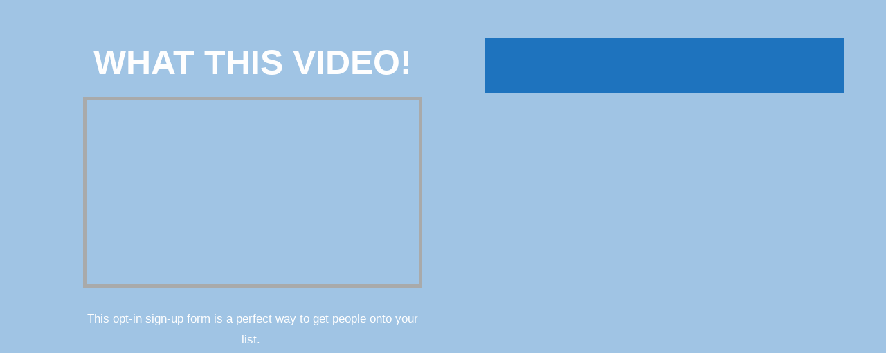

--- FILE ---
content_type: text/css
request_url: https://ialta.aero/wp-content/themes/Ialta%202024/css/compiled/shop-min.css?ver=5
body_size: 5094
content:
.woocommerce a.remove{height:1.2em !important;width:1.2em !important}.sb-menu .woo-cart-li a.cart-contents:before{font-family:"Font Awesome 5 Pro";content:'\f291';margin-right:5px;font-weight:400}.cart-nav a.cart-contents{display:inline-block !important}input[type="number"].qty.text{padding-top:2px;padding-bottom:2px;line-height:1.8;margin-bottom:15px}.single-product td.value{padding-top:0;padding-left:0}#header-banner #header-banner-cart{list-style-type:none;float:right;margin-bottom:0 !important}#header-banner-cart li{display:inline-block;margin-left:15px;margin-bottom:0 !important}.product-template-single-product-no-images .summary.entry-summary{max-width:none;width:100%}.woocommerce .warning-add-content{display:none}ul.product{margin-bottom:0}.woocommerce-tabs.wc-tabs-wrapper{padding:20px 0 20px;margin-top:20px;clear:both}#product-flex-blocks{margin-left:-15px;margin-right:-15px}ul.tabs.wc-tabs{margin:0 0 20px;border-bottom:1px solid #ccc;overflow:hidden;padding-left:0;list-style-type:none}#reviews #comments{border-top:none !important;padding-top:0 !important}ul.tabs.wc-tabs li{float:left;margin-right:30px}ul.tabs.wc-tabs a{font-weight:bold}.catalog-product-sub-heading{margin-bottom:0}.woocommerce ul.products li.product .catalog-product-sub-heading strong{display:inline}.catalog-details{margin-bottom:15px;margin-top:10px}a.added_to_cart.wc-forward{padding-left:10px}.single-product div[itemprop="offers"]{margin-bottom:40px}.woocommerce div.product form.cart .variations select{font-size:11px}@media (min-width: 1500px){.full-width-shop div[itemprop="description"]{padding-right:15%}}#product-image-wrap{position:relative;margin-bottom:10px;width:100%;line-height:0}#product-details{margin-top:20px;width:200px;text-align:left}.product-columns-4 .landscape-image{width:50% !important}.products{position:relative;z-index:1}.woocommerce ul.products li.product a img{margin:0 auto !important;padding-bottom:0 !important}.product-thumbnail-wrap{overflow:hidden}a.button.product_type_simple.add_to_cart_button{margin-bottom:25px}input[name="apply_coupon"]{height:46px;font-size:15px;line-height:normal !important;padding:0 20px 2px !important}.shop_table .actions input:not([type="checkbox"]),.shop_table .actions .button,.place-order input:not([type="checkbox"]),.place-order .button,.checkout_coupon input:not([type="checkbox"]),.checkout_coupon .button{height:46px;font-size:15px !important;line-height:normal !important;padding:0 20px 0 !important}.shop_table .actions input.input-text,.place-order input.input-text,.checkout_coupon input.input-text{width:200px !important}.woocommerce .woocommerce-result-count,.woocommerce-page .woocommerce-result-count{font-size:13px}.woocommerce table.shop_attributes td{padding:8px}.woocommerce-error,.woocommerce-info,.woocommerce-message,.woocommerce-noreviews{padding:1em 1.618em 1em 4em;margin:20px auto 20px;border-radius:2px;color:#fff;clear:both;border-left:0.6180469716em solid rgba(0,0,0,0.15);border-top:none !important;font-size:16px;max-width:1500px;background:rgba(0,0,0,0.2)}.woocommerce-error{background:#e2401c;padding-top:21px}.woocommerce-info{background:#3d9cd2}.woocommerce-error:before,.woocommerce-message:before,.woocommerce-info:before{top:20px !important;color:#fff;font-size:20px;font-family:"Font Awesome 5 Pro";content:'\f05a'}.woocommerce-error:before{top:14px}.woocommerce-message{background:#0f834d}.woocommerce-message:before{content:'\f058'}#comments p{max-width:none}.woocommerce-error a.button,.woocommerce-info a.button,.woocommerce-message a.button,.woocommerce-noreviews a.button,p.no-comments a.button{float:right;padding:0;background:none;color:#fff;box-shadow:none;padding-left:1em;border-width:0;border-left-width:1px;border-left-style:solid;border-left-color:rgba(255,255,255,0.25) !important;border-radius:0;font-weight:normal !important}.woocommerce-error li,.woocommerce-info li,.woocommerce-message li,.woocommerce-error a.button,.woocommerce-info a.button,.woocommerce-message a.button,.woocommerce-noreviews a.button,p.no-comments a.button{line-height:1.618}.woocommerce-message a,.woocommerce-error a.button:hover,.woocommerce-info a,.woocommerce-error a,.woocommerce-info a.button:hover,.woocommerce-message a.button:hover,.woocommerce-noreviews a.button:hover,p.no-comments a.button:hover{background:none;color:#fff !important}.woocommerce #respond input#submit.disabled,.woocommerce #respond input#submit:disabled,.woocommerce #respond input#submit:disabled[disabled],.woocommerce a.button.disabled,.woocommerce a.button:disabled,.woocommerce a.button:disabled[disabled],.woocommerce button.button.disabled,.woocommerce button.button:disabled,.woocommerce button.button:disabled[disabled],.woocommerce input.button.disabled,.woocommerce input.button:disabled,.woocommerce input.button:disabled[disabled],.woocommerce button.disabled{color:#fff !important;background:#aaa !important}.wc-forward::after,.woocommerce-Button--next:after{display:inline-block;font:normal normal normal 14px/1 "Font Awesome 5 Pro";font-size:inherit;text-rendering:auto;-webkit-font-smoothing:antialiased;-moz-osx-font-smoothing:grayscale;content:"\f178";margin-left:0.5407911001em}.cart-contents i{margin-right:.3em}html:not(.has-tiny-menu) .woocommerce #container,html:not(.has-tiny-menu) .woocommerce div#primary.content-area{padding-top:18px !important}div#tab-description{max-width:1190px !important}.woocommerce table.my_account_orders{font-size:100% !important}@media (min-width: 769px){.woocommerce-account .woocommerce-MyAccount-navigation{width:22%}.woocommerce-account .woocommerce-MyAccount-content{width:75%}}nav.woocommerce-MyAccount-navigation ul{list-style-type:none;padding-left:0;max-width:200px;font-size:17px;line-height:26px}nav.woocommerce-MyAccount-navigation ul li{padding:8px 20px;background-color:rgba(0,0,0,0.05);border-bottom:1px solid rgba(0,0,0,0.05)}nav.woocommerce-MyAccount-navigation ul li.is-active{background-color:rgba(0,0,0,0.1)}nav.woocommerce-MyAccount-navigation ul li.is-active a{color:rgba(0,0,0,0.8);cursor:default}nav.woocommerce-MyAccount-navigation ul li a{display:block}.woocommerce-account #content{margin-bottom:50px}.woocommerce-EditAccountForm fieldset{margin-top:30px}[data-title="Actions"] a{margin:0 7px 0 0 !important}div.woocommerce-Addresses.col2-set.addresses{border-top:1px solid #ccc;padding-top:30px}.woocommerce-account #content,.woocommerce-cart #content{margin-left:auto;margin-right:auto}.woocommerce-MyAccount-navigation ul{list-style-type:none;padding-left:0;font-size:19px}.woocommerce table.shop_table tbody th,.woocommerce table.shop_table tfoot td,.woocommerce table.shop_table tfoot th{font-weight:normal}.shop-basket-icon{margin-right:.5em}.single-product #social-likes{margin-top:40px}input#woocommerce-product-search-field.search-field{padding:5px 12px 5px;font-size:14px;line-height:1.42857143;color:#555;border:none}#sidebar.shop.top-sidebar{overflow:hidden;padding:0 15px}#sidebar.top-sidebar .widget_product_categories,#sidebar.top-sidebar .widget_nav_menu{width:100% !important;text-align:center}#sidebar.top-sidebar .widget_product_categories li,#sidebar.top-sidebar .widget_nav_menu li{display:inline-block;margin:0;padding:0 15px;line-height:1.3 !important;border-right:1px solid}#sidebar.top-sidebar .widget_product_categories li:last-child,#sidebar.top-sidebar .widget_nav_menu li:last-child{border:none !important}#sidebar.top-sidebar .widget_nav_menu li a{padding-top:0}@media (min-width: 769px){.woocommerce #content div.product div.summary,.woocommerce div.product div.summary,.woocommerce-page #content div.product div.summary,.woocommerce-page div.product div.summary{float:left;margin-left:6%;max-width:700px;width:45%}}.product-no-details li.product .catalog-details,.product-no-details li.product .price,.product-no-details li.product .button,.product-no-details li.product a h3,.product-no-details li.product .catalog-product-excerpt,.product-no-details li.product .catalog-product-sub-heading{display:none !important}.single-product .has-post-thumbnail{margin-top:30px}.single-product .price{margin-top:10px}.product-no-price li.product .price,.product-no-cart-btn li.product .button,.product-no-title li.product a h3{display:none !important}.woocommerce .cart-collaterals ul.products li.product{padding:0 7px 40px !important}.woocommerce .cart-collaterals h2{font-size:21px !important}.woocommerce-order h2,.woocommerce-MyAccount-content h2{font-size:26px;line-height:1.3}[name="save_account_details"]{margin-top:20px !important}.product-no-padding li.product{padding-right:0 !important;padding-left:0 !important}.current-cat{font-weight:bold}.single-product div.flex-viewport{margin-bottom:30px !important}.woocommerce div.product div.images .flex-control-thumbs{width:auto;margin:0 -5px}.woocommerce div.product .flex-control-thumbs li{margin:0 0 10px  !important;padding:0 5px}table.variations{width:auto !important}.single .variations{width:100% !important;max-width:400px}.woocommerce div.product form.cart .variations label{padding-right:15px !important}div.woocommerce-variation-price{padding-bottom:20px}.reset_variations{border-bottom:none !important}@media (min-width: 1025px){#sidebar.shop.top-sidebar{padding-bottom:50px}}@media (max-width: 768px){#shop-cat-page-desc{padding:14px 0 10px;margin-bottom:16px}#shop-cat-page-desc p{display:none}html #shop-cat-page-desc *{font-size:20px !important}.shop-sidebar-collapse-sm #sidebar.top-sidebar .widget_nav_menu,.shop-sidebar-collapse-sm #sidebar.top-sidebar .widget_product_categories{display:none !important}.woocommerce div.product div.images{padding-bottom:10px}.shop.top-sidebar{padding-bottom:25px}}.woocommerce div.product div.images div.thumbnails{padding-top:25px}.woocommerce-page .label{color:inherit;text-align:inherit;font-size:inherit;font-weight:inherit;border-radius:0;padding:inherit;margin:inherit;max-width:inherit;display:inherit}.woocommerce-page label img{border:none !important}.woocommerce div.product form.cart .variations td.label{padding-right:0 !important}mark{background:transparent !important;color:inherit !important}input#coupon_code.input-text{font-family:Helvetica, Arial, sans-serif !important}.products.related{margin-top:20px;padding-top:25px;border-top:1px solid #ccc}.products.related .products{margin-left:-20px}.related.products>h2,div.yith-wfbt-section.woocommerce h3{font-size:30px !important;line-height:1.4 !important;margin-bottom:20px !important}.related.products .products{margin-top:25px}.single-product .summary h1{margin:0 0 7px}.tax-product_cat #content li.product h3,.post-type-archive-product #content li.product h3{margin-bottom:0 !important;padding-bottom:0 !important}#shop-back-to-top{border-radius:50%;width:80px;height:80px;display:inline-block;position:relative;margin-bottom:10px;transition:background-color .3s}#shop-back-to-top span{position:absolute;top:50%;left:50%;transform:translate(-50%, -50%);width:100%;color:#fff;padding:0 13px 0 13px;line-height:1.2;font-size:16px}.woocommerce ul.products li.product .price del{display:inline-block;margin-right:5px}div.product-thumbnail-wrap{position:relative}.woocommerce div.product div.images .flex-control-thumbs li img{opacity:1 !important}.woocommerce div.product div.images .flex-control-thumbs li img.flex-active{opacity:.8 !important}div.yith-wfbt-submit-block{padding-top:40px;padding-left:20px;float:left}div.yith-wfbt-section.woocommerce h3{margin-top:20px;padding-top:20px;border-top:1px solid #ccc}.yith-wfbt-section .yith-wfbt-items{list-style-type:none;margin-left:0}.yith-wfbt-submit-block .price_text{padding-bottom:5px}li.product .view{position:absolute;top:50%;left:50%;transform:translate(-50%, -50%)}.view-circle{position:absolute;top:50%;left:50%;transform:translate(-50%, -50%);border-radius:50%;text-align:center;transition:all .2s;display:block;z-index:999;background:rgba(0,0,0,0.7);opacity:0;width:0;height:0}li.product .view-circle .view{transition:opacity .4s;transition-delay:.2s;opacity:0;width:110px}li.product a:hover .view-circle{height:110px;width:110px;opacity:1}li.product a:hover .view{opacity:1}li.product .view h3{padding-top:0 !important}@media (max-width: 448px) and (min-width: 321px){li.product .view-circle{width:90px !important;height:90px !important}li.product .view-circle .view{font-size:14px !important}}li.product .view-overlay{color:#fff;opacity:0;transition:opacity .5s;z-index:1}li.product .view-overlay:hover{opacity:1}li.product .view-overlay .view{top:55%;transition:all .3s;opacity:0}li.product .view-overlay:hover .view{top:50%;opacity:1}.view-overlay .view-text{padding-bottom:10px;border-bottom:1px solid;color:#fff;display:inline-block}#content ul.products li.product .view .price *{font-size:80% !important}@media (min-width: 769px) and (max-width: 991px){html.product-columns-4 div.encompass.view-overlay{font-size:70%}}.has-prev-next{padding-right:110px;position:relative}#prev-next-btns{position:absolute;right:0;top:0;font-size:23px}#prev-next-btns span:before{font-family:"Font Awesome 5 Pro" !important;font-size:45px}#prev-next-btns .fa{display:inline-block;position:relative;border-radius:50%;width:30px;text-align:center;padding-top:5px;font-size:20px;padding-bottom:5px;line-height:1;color:#fff;transition:background .5s;background:#ccc}@media (min-width: 768px){.woocommerce-product-details__short-description{padding-right:80px;padding-bottom:20px}}.woocommerce nav.woocommerce-pagination{text-align:right}nav.woocommerce-pagination .page-numbers{border:none !important}.woocommerce nav.woocommerce-pagination ul li:last-child,.woocommerce nav.woocommerce-pagination ul li:nth-last-child(2){border-right:none !important}[class*=' paged-'] nav.woocommerce-pagination ul li:first-child{border-right:none !important}.woocommerce nav.woocommerce-pagination ul li a,.woocommerce nav.woocommerce-pagination ul li span{padding:0 .5em .3em !important}.woocommerce nav.woocommerce-pagination ul li a:focus,.woocommerce nav.woocommerce-pagination ul li a:hover,.woocommerce nav.woocommerce-pagination ul li span.current{background:none !important}@media (max-width: 1023px){#prev-next-btns .fa{width:40px;padding-top:5px;font-size:30px;padding-bottom:5px}#prev-next-btns span:before{font-size:28px !important}.woocommerce nav.woocommerce-pagination ul li{margin:10px 10px 10px !important;padding-right:20px !important}}#prev-next-btns a{position:absolute;top:0;left:0;right:0;bottom:0;display:block;overflow:hidden;text-indent:-9999px;border:none !important}#prev-next-btns a:hover{color:#B0E1EE}.fa-rotate-90{margin-right:10px}.fa-chevron-right{padding-left:3px}.woocommerce .related.products,.woocommerce .upsells.products{clear:both}.woocommerce .related.products li{max-width:450px}.woocommerce #container,.woocommerce #primary.content-area{max-width:1190px;margin:0 auto;padding:0 15px}.full-width-shop .woocommerce #primary.content-area{padding:0 30px}@media (max-width: 1210px){.woocommerce #primary.content-area{padding:0 30px}}.products{width:100%}.products ul,ul.products{margin:40px 0 1em}body.woocommerce .woocommerce-breadcrumb{padding:15px 50px 0;background:none !important;max-width:1190px;margin:0 auto}.woocommerce .woocommerce-breadcrumb a{border:none !important}.woocommerce-page .breadcrumb{background:none !important;margin:5px 0 15px 0 !important;padding-left:0 !important}.orderby{font-size:12px}span.onsale{padding:0 !important;z-index:2}.woocommerce-cart table.cart img{width:180px;min-width:20px;margin:10px 0;border:none}.product-no-price li.product .price,.product-no-cart-btn li.product .button,.product-no-title li.product a h3{display:none !important}#respond input#submit.alt,*.button.alt,.woocommerce a.button,.product_type_simple{transition:background .5s !important;border-radius:0}.page-numbers li{margin-bottom:0 !important}nav.woocommerce-pagination{margin-bottom:25px;padding-top:30px;border-top:1px solid #ccc}.woocommerce nav.woocommerce-pagination ul li a,.woocommerce nav.woocommerce-pagination ul li span{font-size:1.3em}#add_payment_method #payment ul.payment_methods li,.woocommerce-cart #payment ul.payment_methods li,.woocommerce-checkout #payment ul.payment_methods li{line-height:1.3}.woocommerce .select2-selection__rendered,.select2-results li{font-size:14px;line-height:normal}.woocommerce form .form-row input.input-text,.woocommerce form .form-row textarea{box-sizing:border-box;width:100%;margin:0;outline:0;line-height:normal;padding:13px 10px}.woocommerce .input-text,.woocommerce input[type=email],.woocommerce input[type=password],.woocommerce input[type=search],.woocommerce input[type=text],.woocommerce input[type=url],.woocommerce textarea{padding:.6180469716em;background-color:#f2f2f2;color:#43454b;outline:0;border:0;-webkit-appearance:none;box-sizing:border-box;font-weight:400;box-shadow:inset 0 1px 1px rgba(0,0,0,0.125);font-family:HelveticaNeue-Light, "Helvetica Neue Light", "Helvetica Neue", Helvetica, Arial, "Lucida Grande", sans-serif;line-height:2;font-size:16px}.woocommerce textarea#order_comments{box-shadow:inset 0 1px 1px rgba(0,0,0,0.125) !important}.woocommerce .form-row.woocommerce-validated input.input-text{box-shadow:inset 2px 0 0 #0f834d;border:none}.woocommerce [data-title="Product"] a:hover{text-decoration:underline !important}.woocommerce [name="save_account_details"],.woocommerce .checkout-button,.woocommerce #place_order{border:1px solid !important;transition:background .3s !important}#content .product a,.wc-backward,.woocommerce-button,.button,.woocommerce-MyAccount-navigation ul a,#prev-next-btns a,#prev-next-btns a:hover,.woocommerce-breadcrumb a,.price ins,.page-numbers a,a.remove,[data-title="Product"] a,[role="tablist"] a{text-decoration:none !important}.woocommerce-notice.woocommerce-notice--success.woocommerce-thankyou-order-received{font-size:30px;padding-bottom:30px;padding-top:20px;line-height:1.5;border-bottom:1px solid #ccc;margin-bottom:40px;padding-left:20px}#add_payment_method table.cart td.actions .coupon .input-text,.woocommerce-cart table.cart td.actions .coupon .input-text,.woocommerce-checkout table.cart td.actions .coupon .input-text{line-height:normal}.woocommerce .cart-collaterals .cart_totals,.woocommerce-page .cart-collaterals .cart_totals{padding:15px}form.checkout.woocommerce-checkout{padding-left:15px;padding-right:15px;margin-left:-15px;margin-right:-15px}#customer_details{padding-bottom:25px}.wc-proceed-to-checkout a br{display:none}.woocommerce form.checkout_coupon,.woocommerce form.login,.woocommerce form.register{max-width:600px;margin:0 auto}#add_payment_method #payment ul.payment_methods,.woocommerce-cart #payment ul.payment_methods,.woocommerce-checkout #payment ul.payment_methods{padding:0}#add_payment_method #payment div.payment_box .wc-credit-card-form-card-cvc,#add_payment_method #payment div.payment_box .wc-credit-card-form-card-expiry,#add_payment_method #payment div.payment_box .wc-credit-card-form-card-number,.woocommerce-cart #payment div.payment_box .wc-credit-card-form-card-cvc,.woocommerce-cart #payment div.payment_box .wc-credit-card-form-card-expiry,.woocommerce-cart #payment div.payment_box .wc-credit-card-form-card-number,.woocommerce-checkout #payment div.payment_box .wc-credit-card-form-card-cvc,.woocommerce-checkout #payment div.payment_box .wc-credit-card-form-card-expiry,.woocommerce-checkout #payment div.payment_box .wc-credit-card-form-card-number{font-size:1em !important;border:1px solid #ccc !important}.woocommerce-checkout h3,.woocommerce-Address h3{font-size:25px;line-height:1.3;letter-spacing:0}h3#ship-to-different-address{margin-bottom:6px}.woocommerce-checkout h3 input{top:6px}.woocommerce-checkout h3 label{margin-top:0}#add_payment_method #payment ul.payment_methods li,.woocommerce-cart #payment ul.payment_methods li,.woocommerce-checkout #payment ul.payment_methods li{margin-bottom:15px}.woocommerce-checkout #payment .payment_method_paypal .about_paypal{font-size:12px;padding-top:5px;line-height:1.3;margin-left:10px;float:none}.woocommerce form .form-row label{font-size:14px}table.shop_table.woocommerce-checkout-review-order-table,#add_payment_method #payment,.woocommerce-cart #payment,.woocommerce-checkout #payment{background:rgba(255,255,255,0.5)}#tab-reviews .comment-form label{min-width:70px}#tab-reviews .description{padding-bottom:20px}.wc_payment_methods label{display:inline}@media (max-width: 767px){table.cart td.actions .coupon input{width:100% !important}}#place_order{float:left !important;clear:both !important;margin-top:20px !important}p.woocommerce-notice.woocommerce-notice--success.woocommerce-thankyou-order-received{padding-bottom:20px}ul.woocommerce-order-overview.woocommerce-thankyou-order-details.order_details{border-bottom:1px solid #ddd;padding-bottom:10px}.woocommerce-notice.woocommerce-notice--success.woocommerce-thankyou-order-received{font-size:26px;margin-bottom:25px}.woocommerce ul.order_details li{font-size:18px}.woocommerce ul.order_details li strong{font-weight:normal;font-size:16px;padding-top:12px}.woocommerce-table__product-purchase-note td{padding-top:20px !important;padding-bottom:20px !important}.woocommerce.columns-2,.woocommerce.columns-3,.woocommerce.columns-4{margin-top:20px}.woocommerce ul.products li.product{margin:0}.columns-4 ul.products li.product{width:25%}.columns-3 ul.products li.product{width:33.33%}.columns-2 ul.products li.product{width:50%}.columns-2 ul.products li.product{width:100%}.product-columns-4 body.woocommerce:not([class*=' columns-']) ul.products li.product,.product-columns-4 body.woocommerce:not([class*=' columns-']) .woocommerce-page ul.products li.product,.product-columns-4 body.woocommerce:not([class*=' columns-']) .grid-sizer{width:25%}@media (min-width: 769px){.product-columns-4 body.woocommerce:not([class*=' columns-']) .product.landscape-image{width:50% !important}}.product-columns-3 body.woocommerce:not([class*=' columns-']) ul.products li.product,.product-columns-3 body.woocommerce:not([class*=' columns-']) .woocommerce-page ul.products li.product,.product-columns-3 body.woocommerce:not([class*=' columns-']) .grid-sizer{width:33.33%}@media (min-width: 769px){.product-columns-3 body.woocommerce:not([class*=' columns-']) .product.landscape-image{width:66.666666% !important}}.product-columns-2 .woocommerce:not([class*=' columns-']) ul.products li.product,.product-columns-2 .woocommerce:not([class*=' columns-']) .woocommerce-page ul.products .product,.product-columns-2 .woocommerce:not([class*=' columns-']) .grid-sizer{width:50%}.product-columns-2 .woocommerce:not([class*=' columns-']) ul.products .product.landscape-image{width:100% !important}.product-columns-1 .woocommerce:not([class*=' columns-']) ul.products li.product,.product-columns-1 .woocommerce:not([class*=' columns-']) .grid-sizer{width:100%}@media (max-width: 768px){.woocommerce-page ul.products .product.landscape-image{width:100% !important}ul.products li.product,.woocommerce-page ul.products li.product,.woocommerce-page .grid-sizer{width:50% !important}}@media (min-width: 321px) and (max-width: 500px){li.product .view-overlay .view{font-size:75% !important}}@media (max-width: 500px){.woocommerce-page #shop-cat-banner h1{font-size:24px !important}}.woocommerce-address-fields__field-wrapper{margin-bottom:20px}@media (max-width: 321px){.woocommerce ul.products li.product,.woocommerce .woocommerce-page ul.products li.product,.woocommerce .woocommerce-page .grid-sizer{width:100% !important}}.pp_gallery ul,.pp_gallery ul a{height:auto !important}.pp_gallery ul a{border-color:#ccc !important}div.pp_woocommerce .pp_previous:before,div.pp_woocommerce .pp_arrow_previous:before,div.pp_woocommerce .pp_arrow_next:before,div.pp_woocommerce .pp_next:before{font-family:"Font Awesome 5 Pro";content:"\f105";background:none !important;color:#000;font-size:3em !important;margin-top:7px !important;color:#000 !important}div.pp_woocommerce .pp_previous:before,div.pp_woocommerce .pp_arrow_previous:before{content:"\f104"}@media (max-width: 768px){div.pp_woocommerce .pp_arrow_previous:before,div.pp_woocommerce .pp_next:before,div.pp_woocommerce .pp_arrow_next:before{margin-top:17px !important}}div.pp_woocommerce .pp_arrow_next,div.pp_woocommerce .pp_arrow_previous{border-radius:0 !important;height:2.5em;width:2.5em;text-shadow:none !important;line-height:1em;color:#000 !important;background:none !important}#rpgc_to,#rpgc_to_email{margin-bottom:10px !important;margin-top:10px;width:49.8%}#rpgc_note{width:100%;max-width:600px;margin-top:10px;margin-bottom:30px !important;min-height:200px}#wc-bookings-booking-form{margin-bottom:30px}.addon-description p{font-size:15px}.product-addon p.form-row{margin-bottom:0}h3.addon-name{font-size:22px !important;margin-bottom:0}
/*# sourceMappingURL=shop-min.css.map */

--- FILE ---
content_type: text/css
request_url: https://ialta.aero/wp-content/lbs_files/sites_css/1/options.css?ver=1000
body_size: 3648
content:
#header-navigation-wrap {
	
					max-width:none

		}.sb-slidebar { background-color:rgba(32,43,92,1);}#header, .sb-navbar {border-bottom:0px solid transparent}.navicon-line { background:#ffffff;}.sb-slidebar a, #mobile-branding a { color:#ffffff;}html:not(.transparent-header) #header-primary-nav >ul>li { color:#ffffff}.sb-slidebar a:hover, #mobile-branding a:hover, html:not(.transparent-header) #header-primary-nav >ul>li:hover{ color:#ffffff;} html:not(.transparent-header)  #header-primary-nav >ul>li:hover a{ border-color:#ffffff;}html:not(.transparent-header) #header-primary-nav >ul>li  a:active,html:not(.transparent-header) #header-primary-nav >ul>li a:focus{ color:#ffffff;}.sb-slidebar a:active { color:#ffffff;}.sb-toggle-left:hover .navicon-line { background:#ffffff}#header-primary-nav li a,#header-primary-nav li a:hover{border-bottom: 1px solid transparent; }#header-primary-nav li a:hover, #header ul:not(#hamburger-nav-list) li.current-menu-item a {
		border-bottom: 1px solid transparent;}#banner-slider-outer .btn-primary{ background:inherit;}#banner-slider-outer .btn-primary:hover{ background:#174c9b;border-color:#174c9b !important;}#banner-slider-outer .btn-primary:active{ background:inherit;border-color:inherit !important;}.btn-primary,.button-primary,div *.wlm-paypal-button,div button.regform-button,input.btn-join.button,.mailpoet_submit{ background:inherit;}.btn-primary:hover,.button-primary:hover,div *.wlm-paypal-button:hover,div button.regform-button:hover,input.btn-join.button:hover,.mailpoet_submit:hover{ background:#174c9b;border-color:#174c9b !important;}.btn-primary:active,.button-primary:active,div *.wlm-paypal-button:active,div button.regform-button:active,input.btn-join.button:active,.mailpoet_submit:active{ background:inherit;border-color:inherit !important;}.btn-primary,.button-primary,div *.wlm-paypal-button,div button.regform-button,input.btn-join.button,.mailpoet_submit { border-radius:9px  }input[type=submit]:not(.signup-submit):not(.learndash_mark_complete_button):not(.button-primary):not(.btn-join):not(.mailpoet_submit),.btn-secondary:not(.stroke-before),.wpcf7-submit,.wlm_regform_container input.submit,.comment-reply-link,.wdpu-content input[type=submit],.button.wpmui-submit.button-primary,#content .pmpro_content_message a,#wlm_submit_button,#modal-searchform-content .btn-secondary,.appointments-confirmation-button,.appointments-confirmation-cancel-button,.app-confirmation-marketpress a, body.woocommerce #respond input#submit,.wpProQuiz_button,.app_submit_btn{ background:#1c4594;}input[type=submit]:not(.signup-submit):not(.learndash_mark_complete_button):not(.button-primary):not(.btn-join):not(.mailpoet_submit):hover,.btn-secondary:not(.stroke-before):hover,.wpcf7-submit:hover,.wlm_regform_container input.submit:hover,.comment-reply-link:hover,.wdpu-content input[type=submit]:hover,.button.wpmui-submit.button-primary:hover,#content .pmpro_content_message a:hover,#wlm_submit_button:hover,#modal-searchform-content .btn-secondary:hover,.appointments-confirmation-button:hover,.appointments-confirmation-cancel-button:hover,.app-confirmation-marketpress a:hover, body.woocommerce #respond input#submit:hover,.wpProQuiz_button:hover,.app_submit_btn:hover{ background:#000000;border-color:#000000 !important;}input[type=submit]:not(.signup-submit):not(.learndash_mark_complete_button):not(.button-primary):not(.btn-join):not(.mailpoet_submit):active,.btn-secondary:not(.stroke-before):active,.wpcf7-submit:active,.wlm_regform_container input.submit:active,.comment-reply-link:active,.wdpu-content input[type=submit]:active,.button.wpmui-submit.button-primary:active,#content .pmpro_content_message a:active,#wlm_submit_button:active,#modal-searchform-content .btn-secondary:active,.appointments-confirmation-button:active,.appointments-confirmation-cancel-button:active,.app-confirmation-marketpress a:active, body.woocommerce #respond input#submit:active,.wpProQuiz_button:active,.app_submit_btn:active{ background:#1c4594;border-color:#1c4594 !important;}.btn-third{ background:#174c9b;}.btn-third:hover{ background:#000000;border-color:#000000 !important;}.btn-third:active{ background:#174c9b;border-color:#174c9b !important;}.btn-third {  border-radius:9px }div.container.centered-blog, .horizontal-sidebar #sidebar-affixed{
			
				max-width:985px
			
			}.read-more{ background:inherit;}.read-more:hover{ background:inherit;border-color:inherit !important;}.read-more:active{ background:inherit;border-color:inherit !important;}.pagination li a{ background:inherit;}.pagination li a:hover{ background:#f2f2f2;border-color:#f2f2f2 !important;}.pagination li a:active{ background:inherit;border-color:inherit !important;}  .pagination li:hover  {border-color:#f2f2f2}  .pagination li:active  {border-color:}.woocommerce #page .products a.button, .woocommerce.archive #page button.button{ background:transparent;}.woocommerce #page .products a.button:hover, .woocommerce.archive #page button.button:hover{ background:transparent;border-color:transparent !important;}.woocommerce #page .products a.button:active, .woocommerce.archive #page button.button:active{ background:transparent;border-color:transparent !important;}.woocommerce.single #page button.button.alt,.woocommerce button.button, .woocommerce button.button:hover,.woocommerce-cart .wc-proceed-to-checkout a.checkout-button,.woocommerce #payment #place_order ,.woocommerce-page #payment #place_order, .woocommerce button.button[name=update_cart],.woocommerce  [name=save_account_details],.woocommerce-page .woocommerce-form-login__submit,[name="update_cart"],#shop-back-to-top,#prev-next-btns .fa,.single_add_to_cart_button,.woocommerce a.wc-backward,.woocommerce a.wc-backward:hover,.woocommerce a.wc-backward:active{ background:#174c9b;}.woocommerce.single #page button.button.alt:hover,.woocommerce button.button, .woocommerce button.button:hover:hover,.woocommerce-cart .wc-proceed-to-checkout a.checkout-button:hover,.woocommerce #payment #place_order :hover,.woocommerce-page #payment #place_order:hover, .woocommerce button.button[name=update_cart]:hover,.woocommerce  [name=save_account_details]:hover,.woocommerce-page .woocommerce-form-login__submit:hover,[name="update_cart"]:hover,#shop-back-to-top:hover,#prev-next-btns .fa:hover,.single_add_to_cart_button:hover,.woocommerce a.wc-backward:hover,.woocommerce a.wc-backward:hover:hover,.woocommerce a.wc-backward:active:hover{ background:#202b5c;border-color:#202b5c !important;}.woocommerce.single #page button.button.alt:active,.woocommerce button.button, .woocommerce button.button:hover:active,.woocommerce-cart .wc-proceed-to-checkout a.checkout-button:active,.woocommerce #payment #place_order :active,.woocommerce-page #payment #place_order:active, .woocommerce button.button[name=update_cart]:active,.woocommerce  [name=save_account_details]:active,.woocommerce-page .woocommerce-form-login__submit:active,[name="update_cart"]:active,#shop-back-to-top:active,#prev-next-btns .fa:active,.single_add_to_cart_button:active,.woocommerce a.wc-backward:active,.woocommerce a.wc-backward:hover:active,.woocommerce a.wc-backward:active:active{ background:#000000;border-color:#000000 !important;}@media(max-width:991px) { .woocommerce ul.products li.product, .woocommerce .woocommerce-page ul.products li.product {  } }
/* __COMPILED__  */
1{}1{}#header .branding:not(.members-area-branding), .branding-menu-centered{padding-top:18px;}1{}1{}1{}1{}.brand-font a{font-family:Helvetica, Arial, sans-serif;line-height:32px;font-weight:700;font-style:normal;color:#333333;font-size:30px;font-display:swap;}.transparent-header .brand-font a{font-family:Helvetica, Arial, sans-serif;line-height:33px;font-weight:700;font-style:normal;color:#ffffff;font-size:30px;font-display:swap;}body, .p{line-height:30px;color:#666766;font-size:17px;font-display:swap;}h1, .h1{line-height:60px;font-weight:700;font-style:normal;color:#174c9b;font-size:50px;font-display:swap;}h2, .h2{line-height:48px;color:#174c9b;font-size:38px;font-display:swap;}h3, .h3 {line-height:60px;font-weight:700;font-style:normal;color:#174c9b;font-size:50px;font-display:swap;}h4, .h4{line-height:40px;letter-spacing:0px;font-weight:700;font-style:normal;color:#174c9b;font-size:33px;font-display:swap;}h5, .h5{line-height:48px;color:#174c9b;font-size:38px;font-display:swap;}h6, .h6{font-family:Yantramanav,Helvetica, Arial, sans-serif;line-height:28px;letter-spacing:1px;font-weight:400;font-style:normal;color:#9cb2db;font-size:22px;font-display:swap;}.fluid-width-video-wrapper, div[data-role="evp-video"], iframe, .videocontent>div, section.img-border img{border-top:5px solid #aaaaaa;border-bottom:5px solid #aaaaaa;border-left:5px solid #aaaaaa;border-right:5px solid #aaaaaa;}.btn-primary,.button-primary,div *.wlm-paypal-button,div button.regform-button,input.btn-join.button,.mailpoet_submit{font-family:Yantramanav;line-height:25px;letter-spacing:1px;font-weight:500;font-style:normal;font-size:18px;font-display:swap;}.btn-primary:hover,.button-primary:hover,div *.wlm-paypal-button:hover,div button.regform-button:hover,input.btn-join.button:hover,.mailpoet_submit:hover{color:#ffffff;}.btn-primary:active,.button-primary:active,div *.wlm-paypal-button:active,div button.regform-button:active,input.btn-join.button:active,.mailpoet_submit:active{color:inherit;}1:hover{color:#174c9b;}.btn-primary,.button-primary,div *.wlm-paypal-button,div button.regform-button,input.btn-join.button,.mailpoet_submit{padding-top:.5em;padding-right:1.8em;padding-bottom:.5em;padding-left:1.8em;}.btn-primary,.button-primary,div *.wlm-paypal-button,div button.regform-button,input.btn-join.button,.mailpoet_submit{border-top:2px solid ;border-bottom:2px solid ;border-left:2px solid ;border-right:2px solid ;}1{}input[type="submit"]:not(.signup-submit):not(.learndash_mark_complete_button):not(.button-primary):not(.btn-join):not(.mailpoet_submit),.btn-secondary:not(.stroke-before),.wpcf7-submit,.wlm_regform_container input.submit,.comment-reply-link,.wdpu-content input[type="submit"],.button.wpmui-submit.button-primary,#content .pmpro_content_message a,#wlm_submit_button,#modal-searchform-content .btn-secondary,.appointments-confirmation-button,.appointments-confirmation-cancel-button,.app-confirmation-marketpress a, body.woocommerce #respond input#submit,.wpProQuiz_button,.app_submit_btn{font-family:Yantramanav;text-transform:uppercase;letter-spacing:1px;font-weight:700;font-style:normal;font-size:15px;font-display:swap;}input[type="submit"]:not(.signup-submit):not(.learndash_mark_complete_button):not(.button-primary):not(.btn-join):not(.mailpoet_submit),.btn-secondary:not(.stroke-before),.wpcf7-submit,.wlm_regform_container input.submit,.comment-reply-link,.wdpu-content input[type="submit"],.button.wpmui-submit.button-primary,#content .pmpro_content_message a,#wlm_submit_button,#modal-searchform-content .btn-secondary,.appointments-confirmation-button,.appointments-confirmation-cancel-button,.app-confirmation-marketpress a, body.woocommerce #respond input#submit,.wpProQuiz_button,.app_submit_btn{color:inherit;}input[type="submit"]:not(.signup-submit):not(.learndash_mark_complete_button):not(.button-primary):not(.btn-join):not(.mailpoet_submit):hover,.btn-secondary:not(.stroke-before):hover,.wpcf7-submit:hover,.wlm_regform_container input.submit:hover,.comment-reply-link:hover,.wdpu-content input[type="submit"]:hover,.button.wpmui-submit.button-primary:hover,#content .pmpro_content_message a:hover,#wlm_submit_button:hover,#modal-searchform-content .btn-secondary:hover,.appointments-confirmation-button:hover,.appointments-confirmation-cancel-button:hover,.app-confirmation-marketpress a:hover, body.woocommerce #respond input#submit:hover,.wpProQuiz_button:hover,.app_submit_btn:hover{color:#ffffff;}input[type="submit"]:not(.signup-submit):not(.learndash_mark_complete_button):not(.button-primary):not(.btn-join):not(.mailpoet_submit):active,.btn-secondary:not(.stroke-before):active,.wpcf7-submit:active,.wlm_regform_container input.submit:active,.comment-reply-link:active,.wdpu-content input[type="submit"]:active,.button.wpmui-submit.button-primary:active,#content .pmpro_content_message a:active,#wlm_submit_button:active,#modal-searchform-content .btn-secondary:active,.appointments-confirmation-button:active,.appointments-confirmation-cancel-button:active,.app-confirmation-marketpress a:active, body.woocommerce #respond input#submit:active,.wpProQuiz_button:active,.app_submit_btn:active{color:#ffffff;}1{color:#1c4594;}1:hover{color:#000000;}1:active{color:#1c4594;}input[type="submit"]:not(.signup-submit):not(.learndash_mark_complete_button):not(.button-primary):not(.btn-join):not(.mailpoet_submit),.btn-secondary:not(.stroke-before),.wpcf7-submit,.wlm_regform_container input.submit,.comment-reply-link,.wdpu-content input[type="submit"],.button.wpmui-submit.button-primary,#content .pmpro_content_message a,#wlm_submit_button,#modal-searchform-content .btn-secondary,.appointments-confirmation-button,.appointments-confirmation-cancel-button,.app-confirmation-marketpress a, body.woocommerce #respond input#submit,.wpProQuiz_button,.app_submit_btn{border-top:0px none ;border-bottom:0px none ;border-left:0px none ;border-right:0px none ;}.btn-third{font-family:Yantramanav,Helvetica, Arial, sans-serif;letter-spacing:2px;font-weight:500;font-style:normal;font-size:20px;font-display:swap;}.btn-third{color:#ffffff;}.btn-third:hover{color:#ffffff;}.btn-third:active{color:#ffffff;}1{color:#174c9b;}1:hover{color:#000000;}1:active{color:#174c9b;}.btn-third{padding-top:.6em;padding-right:2em;padding-bottom:.6em;padding-left:2em;}.btn-third{border-top:2px solid ;border-bottom:2px solid ;border-left:2px solid ;border-right:2px solid ;}1{} .entry-summary a,.tiles li a:not(.btn-primary):not(.btn-secondary):not(.tile-link),.entry-content a:not(.btn-primary):not(.woocommerce-LoopProduct-link):not(.stroke-before):not(.read-more):not(.add_to_cart_button):not(.read-more):not(.add_to_cart_button):not(.live-edit-button),.col-content a:not(.stroke-before):not(.woocommerce-LoopProduct-link):not(.btn-primary):not(.read-more):not(.add_to_cart_button):not(.read-more):not(.add_to_cart_button):not(.woocommerce-LoopProduct-link):not(.checkout-button):not(.woocommerce-Button):not(.showcoupon),a.underlined{text-decoration:underline;font-display:swap;}article a:not(.btn-secondary):not(.btn-primary):hover{text-decoration:none;font-display:swap;}1{}#header, .sb-navbar{background-color:#202b5c;}#header-navigation-wrap{padding-top:15px;}#header{border-bottom:0px solid ;}1{background-image: url('https://ialta.aero/wp-content/themes/littleblue/library/admin/images/menu-right@2x.png');}#header-primary-nav, #hamburger-nav{padding-top:25px;padding-bottom:0px;}#header-primary-nav li,   ul.left-nav li, ul.right-nav li, li.search-nav-item a:before, .sb-menu li a, li.font-awesome-icon a:before, #hamburger-nav-toggle span.text{font-family:Yantramanav,Helvetica, Arial, sans-serif;text-transform:uppercase;line-height:17px;font-weight:500;font-style:normal;font-size:17px;font-display:swap;}.sb-menu li a,.sb-menu .left-nav li a,.sb-menu li i,#toggle-mobile-menu,span.close-nav{color:#ffffff;}.sb-menu li a:hover,.sb-menu .left-nav li a:hover,.sb-menu li i:hover,#toggle-mobile-menu:hover,span.close-nav:hover{color:#ffffff;}.sb-menu li a:active,.sb-menu .left-nav li a:active,.sb-menu li i:active,#toggle-mobile-menu:active,span.close-nav:active{color:#ffffff;}#header-primary-nav > ul > li,#header .left-nav >li,#header .right-nav >li{margin-right:15px;margin-left:15px;}#header-primary-nav ul>li a, #header .left-nav >li a, #header .right-nav> li a{padding-right:10px;padding-left:10px;}html:not(.transparent-header) #header  li.current-menu-item, html:not(.transparent-header)#header-primary-nav >li.current-menu-parent a, .sb-menu li.current-menu-item a, .sb-menu .left-nav li.current-menu-item a{font-display:swap;}#header-primary-nav > li a:hover, #header ul:not(#hamburger-nav-list) li.current-menu-item a, #header-primary-nav > li.current-menu-parent a{border-bottom:1px none none;}.transparent-header:not(.has-tiny-menu):not(.no-trans-for-slide) #header-primary-nav ul > li,.transparent-header:not(.has-tiny-menu):not(.no-trans-for-slide) #header,.transparent-header:not(.has-tiny-menu):not(.no-trans-for-slide) #header-navigation-wrap li,.transparent-header:not(.has-tiny-menu):not(.no-trans-for-slide) li.current-menu-item,.transparent-header:not(.no-trans-for-slide)  #hamburger-nav-toggle{color:#ffffff;}.transparent-header:not(.has-tiny-menu):not(.no-trans-for-slide) #header-primary-nav ul > li:hover,.transparent-header:not(.has-tiny-menu):not(.no-trans-for-slide) #header:hover,.transparent-header:not(.has-tiny-menu):not(.no-trans-for-slide) #header-navigation-wrap li:hover,.transparent-header:not(.has-tiny-menu):not(.no-trans-for-slide) li.current-menu-item:hover,.transparent-header:not(.no-trans-for-slide)  #hamburger-nav-toggle:hover{color:#ffffff;}.transparent-header:not(.has-tiny-menu):not(.no-trans-for-slide) #header-primary-nav ul > li:active,.transparent-header:not(.has-tiny-menu):not(.no-trans-for-slide) #header:active,.transparent-header:not(.has-tiny-menu):not(.no-trans-for-slide) #header-navigation-wrap li:active,.transparent-header:not(.has-tiny-menu):not(.no-trans-for-slide) li.current-menu-item:active,.transparent-header:not(.no-trans-for-slide)  #hamburger-nav-toggle:active{color:#ffffff;}#hamburger-nav-toggle{}#hamburger-nav li, #hamburger-nav-wrap li{font-display:swap;}#hamburger-nav-content *,span.close-nav{color:#ffffff;}#hamburger-nav-content *:hover,span.close-nav:hover{color:#ffffff;}#hamburger-nav-content *:active,span.close-nav:active{color:#ffffff;}#hamburger-nav-wrap li.current-menu-item a{font-display:swap;}html.has-full-height-banner.loading,.has-full-height-banner.loading body,.has-full-height-banner.loading #page, #banner-slider-outer, #banner-slider{background-color:#202b5c;}#banner-slider-loader{color:#ffffff;}#banner-slider-outer .scroll-down{font-family:Yantramanav;letter-spacing:2px;font-weight:500;font-style:normal;color:#202b5c;font-size:15px;font-display:swap;}#banner-slider .flex-direction-nav a{color:#ffffff;font-size:0px;font-display:swap;}#banner-slider-outer  h1,  #banner-slider-outer .h1{font-family:Barlow;line-height:74px;font-weight:700;font-style:normal;color:#ffffff;font-size:64px;font-display:swap;}#banner-slider-outer  h2, #banner-slider-outer .h2{line-height:50px;color:#ffffff;font-size:40px;font-display:swap;}#banner-slider-outer  h3, #banner-slider-outer .h3{line-height:38px;color:#ffffff;font-size:30px;font-display:swap;}#banner-slider-outer  h4, #banner-slider-outer .h4{line-height:32px;color:#ffffff;font-size:25px;font-display:swap;}#banner-slider-outer h5, #banner-slider-outer .h5{line-height:28px;font-size:20px;font-display:swap;}#banner-slider-outer h6{font-family:Yantramanav;line-height:32px;font-weight:500;font-style:normal;font-size:22px;font-display:swap;}#banner-slider-outer p, #banner-slider-outer .p, #banner-slider-footer .subscribe-text{font-family:Barlow;line-height:29px;font-weight:500;font-style:normal;color:#ffffff;font-size:19px;font-display:swap;}#banner-slider-outer a.btn-primary{line-height:20px;font-size:20px;font-display:swap;}#banner-slider-outer a.btn-primary{color:#ffffff;}#banner-slider-outer a.btn-primary:hover{color:#ffffff;}#banner-slider-outer a.btn-primary:active{color:#ffffff;}#banner-slider-outer a.btn-primary{border-top:1px solid ;border-bottom:1px solid ;border-left:1px solid ;border-right:1px solid ;}h1.post-title{line-height:40px;color:#000000;font-size:31px;font-display:swap;}section.entry-content{line-height:27px;color:inherit;font-size:17px;font-display:swap;}a.read-more{line-height:30px;letter-spacing:1px;font-size:18px;font-display:swap;}a.read-more{color:#000000;}a.read-more:hover{color:#5e5e5e;}a.read-more:active{color:#000000;} ul.pagination{border-top:1px solid #cccccc;}.pagination li a,  .pagination li span{font-size:18px;font-display:swap;}.pagination li:not(.active-page) a,.pagination li:not(.active-page) span{color:#999999;}.pagination li:not(.active-page) a:hover,.pagination li:not(.active-page) span:hover{color:#686868;}.pagination li:not(.active-page) a:active,.pagination li:not(.active-page) span:active{color:#555555;}1:hover{color:#f2f2f2;}.pagination li{border-top:1px solid #999999;border-bottom:1px solid #999999;border-left:1px solid #999999;border-right:1px solid #999999;}.pagination span.active{color:#ffffff;}.pagination li .active{background:#555555;}.pagination li.active-page, .pagination li a{border-color:#555555;}#sidebar *:not(i){color:inherit;font-display:swap;}#sidebar h4.widgettitle{line-height:36px;letter-spacing:1px;color:##999999;font-size:20px;font-display:swap;}#sidebar .widgettitle{border-bottom:1px solid #cccccc;}#members-area-header-nav li,.sb-menu li{font-display:swap;}#members-area-header-nav li{color:#ffffff;}#members-area-header-nav li:hover{color:#ffffff;}#members-area-header-nav li:active{color:#ffffff;}#members-area-header-nav  li.current-menu-item{color:#ffffff;font-display:swap;}.nav-tabs li a{font-family:Barlow;text-transform:uppercase;letter-spacing:1px;font-weight:600;font-style:normal;color:#ffffff;font-display:swap;}#footer.members *{font-display:swap;}.woocommerce .woocommerce-info{background:#efa142;}.woocommerce span.onsale{font-display:swap;}#sidebar.shop h4.widgettitle{color:inherit;font-display:swap;}#sidebar.shop li a{color:inherit;font-display:swap;}#sidebar.shop li.current-cat a, #sidebar.shop li.current-menu-item a{font-display:swap;}.woocommerce nav.woocommerce-pagination ul li a, .woocommerce nav.woocommerce-pagination ul li span,.woocommerce-pagination .page-numbers,.woocommerce nav.woocommerce-pagination ul li:first-child span.current{font-display:swap;}.tax-product_cat .catalog-details h2, .woocommerce ul.products li.product .woocommerce-loop-category__title, .woocommerce ul.products li.product .woocommerce-loop-product__title, .woocommerce ul.products li.product h3{font-display:swap;}ul.products li.product a > .price span, .related li.product a > span{font-display:swap;}.woocommerce #page .products a.button, .woocommerce.archive #page button.button{font-display:swap;}1{color:transparent;}1:hover{color:transparent;}1:active{color:transparent;}.view-circle, .view-overlay , #prev-next-btns .fa{background-color:rgba(0,0,0,.3);}.woocommerce ul.products li.product .view-text, .woocommerce ul.products li.product .view-overlay h3, .woocommerce ul.products li.product .view-overlay .price,  .woocommerce ul.products li.product  li.product .view-overlay .price *{color:#ffffff;font-display:swap;}.woocommerce .entry-summary h1{font-display:swap;}.woocommerce .entry-summary{font-display:swap;}.single.woocommerce div.product p.price, .single.woocommerce div.product span.price, .single.woocommerce div.product .stock{color:#ffffff;font-display:swap;}.woocommerce.single #page button.button.alt,.woocommerce button.button, .woocommerce button.button:hover,.woocommerce-cart .wc-proceed-to-checkout a.checkout-button,.woocommerce #payment #place_order ,.woocommerce-page #payment #place_order, .woocommerce button.button[name="update_cart"],.woocommerce  [name=save_account_details],.woocommerce-page .woocommerce-form-login__submit,[name="update_cart"],#shop-back-to-top,#prev-next-btns .fa,.single_add_to_cart_button,.woocommerce a.wc-backward,.woocommerce a.wc-backward:hover,.woocommerce a.wc-backward:active{color:#ffffff;font-display:swap;}1{color:#174c9b;}1:hover{color:#202b5c;}1:active{color:#000000;}input[type="number"].qty.text{color:inherit;font-display:swap;}div.woocommerce-tabs h2{color:inherit;font-display:swap;}div#tab-description{color:inherit;font-display:swap;}#footer{background-color:#000000;}#footer{border-top:0px solid ;}#footer-top .container{padding-top:0px;padding-bottom:10px;}#footer h4.widgettitle{font-family:Yantramanav,Helvetica, Arial, sans-serif;line-height:26px;font-weight:500;font-style:normal;color:#ffffff;font-size:16px;font-display:swap;}#footer-widgets h4.widgettitle{border-bottom:0px solid ;}#footer .widget li, #footer .widget address, #footer .widget{font-family:Yantramanav;line-height:26px;font-weight:500;font-style:normal;color:#ffffff;font-size:16px;font-display:swap;}#footer-nav-wrap{background-color:#ffffff;}#footer-nav a{font-size:16px;font-display:swap;}#footer-nav a{color:#000000;}#footer-nav a:hover{color:#bbbbbb;}#footer-nav a:active{color:#cccccc;}#footer-copyright .container{border-top:0px solid #ffffff;}#footer-copyright{font-display:swap;}#footer-copyright{background-color:#000000;}#footer-copyright-links li a{color:#ffffff;font-display:swap;}#page{background-color:#ffffff;}.wpfai-list-item a i:not(.fa-inverse),ul.lb-socials i:not(.fa-stack-2x),ul.contact-links i:not(.fa-stack-2x){color:#000000;}.wpfai-list-item a i:not(.fa-inverse):hover,ul.lb-socials i:not(.fa-stack-2x):hover,ul.contact-links i:not(.fa-stack-2x):hover{color:#000000;}.wpfai-list-item a i:not(.fa-inverse):active,ul.lb-socials i:not(.fa-stack-2x):active,ul.contact-links i:not(.fa-stack-2x):active{color:#000000;}

--- FILE ---
content_type: text/css
request_url: https://ialta.aero/wp-content/lbs_files/ialta.css?ver=60b46e821bb6150dbd9f4210ac013c2f
body_size: 4167
content:
/*-----------------------------------------------------------
*
*	Learndash
*
*------------------------------------------------------------*/
/* @media (min-width: 1025px) { */

.learndash-wrapper-login-modal {
		height: 100vh;
		width: 100vw;
	 	position: fixed; 
		background: rgba(23,76,155,0.95) !important;
		z-index: 9999;
		transform: translate (-50% 0) !important;
		overflow: scroll !important;

}
	
.learndash-wrapper .ld-login-modal {
	
	margin: 30px 50% 20px 50% !important;
	transform: translateY(0) translateX(-50%);
	top:10px !important;
	
	
	}

@media(max-width:1023px) {

.learndash-wrapper .ld-login-modal {
	max-width: 95%
	
	}	

}


@media (max-width: 1024px) {
	
	.slidebars-active .learndash-wrapper-login-modal {
		
		display: none
	}
	

	.learndash-wrapper .ld-login-modal {
		
		margin-top: 20px !important;
		top:0
		
	}


}

.button wc-forward {
	display:none !important
}

.ld-profile-avatar,
#members-heading-edit-area .open-fields-editor,
.woocommerce-MyAccount-navigation-link--dashboard,
.woocommerce-MyAccount-navigation-link--downloads {
	
	display:none
}

.shortcode-price {
	
	font-size: 25px;
	color:#1c4594 !important;
	padding-left: 12px !important;
	
}

.page-template-page-members-area #header,
.sfwd-lessons-template-default #header {
	
	padding-bottom: 25px;
	padding-top: 10px;
}

.learndash-wrapper .ld-login-modal .ld-login-modal-form .ld-login-modal-branding img {
	
	width: 221px  !important;

	
}
#header-primary-nav li {
	
	padding-top: 8px;
	padding-bottom: 8px
}
.user-item a:before {
	
	content:'\f007';
	font-family: "Font Awesome 5 Pro";	
	margin-right: .5em;
	position: relative;
	top:-1px


}


.user-item {
	
	border-left:1px solid #fff !important
}



#menu-item-5813  a{
	
	margin-left: 26px
}

.ld-login,
.ld-login-button {
	text-decoration: none !important;
	
}

.ld-login-modal-login #wp-submit,
.ld-login-modal-register,
.learndash-stripe-checkout-button{
	
	background: #174c9b !important;
	border: none !important;
	transition: background .3s !important

}

.ld-login-modal-login #wp-submit:hover,
.ld-login-modal-register:hover,
.learndash-stripe-checkout-button:hover {
	
	background: #efa142 !important;	
	opacity: 1 !important
}

.ld-login-modal-login .ld-modal-heading {
	color: #174c9b !important;
	
}

div.learndash-wrapper .ld-button.ld-button-reverse{
	color: #174c9b
}

.learndash-wrapper .ld-login-modal .ld-login-modal-register .ld-button:hover {
	
	box-shadow: none !important;
	background: #4e85c5 !important
	
}

.learndash-wrapper .ld-login-modal .ld-login-modal-register #wp-submit {
	
	border: none !important
}

.learndash_mark_complete_button {
	
	color: #fff !important
}

.ld-item-search-wrapper h4{
	
	font-size: 23px !important
}

.learndash-wrapper .ld-item-list .ld-item-search .ld-item-search-wrapper {
	
	padding: 12px 22px
}

.learndash-wrapper .ld-item-list .ld-section-heading .ld-search-prompt .ld-icon {
	
	top:4px;
	position: relative
}

.learndash_checkout_buttons {
	
	width: 100%;
	display: block
}

#header .highlighted-link a{
	
	border: 1px solid !important;
	padding: 9px 30px 9px  !important;
	border-radius:5px !important;
	position: relative;
	margin-top:-9px

}

#header .highlighted-link a:hover,
#header  .highlighted-link.current-menu-item a{
	
	background: #174c9b !important;	
	border-color:  #174c9b !important;
	
}


.learndash_post_sfwd-courses {
	
	
	margin-bottom: 60px !important
}


.btn-primary-alt {
	
	background: #174c9b;
	border: none !important;
	color:#fff !important

}

.btn-primary-alt:hover {
	
	background: #000 !important;
}


.checkout-button {
	
	border-radius: 5px !important;
	
}

.learndash_checkout_buttons {
	

	text-align: left !important
	}
input.learndash-stripe-checkout-button {
	
	color:#fff !important;
	border-radius: 5px !important
}


@media (max-width: 1023px) {

		#page h5:not(.h1):not(.h2) {
			
			font-size: 25px !important
			
		}

}

/*-----------------------------------------------------------
*
*	Six Points 
*
*------------------------------------------------------------*/


.six-points .col-content IMG {
	

	height: 115px;
	width: auto;
	margin: 0 auto 40px;
	display: block;
}

.six-points .col-content h4:before {
	
		content:'01';
		color:#9CB2DB;
		display: block;
		width: 100%;	
		font-family: Yantramanav,Helvetica, Arial, sans-serif;
		font-size: 22px;
		font-weight: 500;	
		background: url(/wp-content/uploads/2020/02/blue_line_3@2x.png) 30px center no-repeat;	
		background-size:  auto 1px;
		text-align: left;
		letter-spacing: 2px;	
	
}

.six-points .number-2 .col-content h4:before {
	
		content:'02';
}

.six-points .number-3 .col-content h4:before {
	
		content:'03';
}

.six-points.start-4 .number-1 .col-content h4:before {
	
		content:'04';
}

.six-points.start-4 .number-2 .col-content h4:before {
	
		content:'05';
}

.six-points.start-4 .number-3 .col-content h4:before {
	
		content:'06';
}





/*-----------------------------------------------------------
*
*	Angled Blue Background
*
*------------------------------------------------------------*/

	.angle-bg-right  {
	
	margin-top: 50px;
	}
	
	
	.angle-bg-right .number-2{
	
	
	background-size:1518px auto !important
}

	.angle-bg-right .number-2 {
		
		padding-top: 20px !important;
		padding-bottom: 200px !important
	}
	
	@media(min-width:479px) {
	
			.angle-bg-right .number-2 .col-content{ 
			
			padding-left: 90px !important
			}
	

	
	}
	
	
@media(min-width:1125px) {
	

	.angle-bg-right .number-2 .col-content{

	padding-left: 100px !important

	
	}
	
}



.angle-bg-right h5 {
	font-size: 35px;
	line-height: 1.3
}


/*-----------------------------------------------------------
*
*	Toolkit List
*
*------------------------------------------------------------*/

.toolkit-list {
	
	
	text-align: center;
	margin: 70px auto 0;
	font-weight: 900;
	max-width: 800px;
	

}	

#footer-copyright .container {
	
	border-top:1px solid #ddd;
	padding-left: 0;
	padding-right: 0
}

.btn-secondary {
	
	color:#fff !important
}

@media(min-width:1025px) {
	
	.toolkit-list {
			font-size: 23px;
	
	}
	
	}


.toolkit-list li {
		line-height: 1.3 !important;
		margin-bottom: 60px
}
.toolkit-list IMG {
	
	height: 103px;
	width: auto;
	margin: 0 auto 20px;
	display: block
}

.toolkit-list .wp-image-5685 {
	
	padding-left: 20px;
	
}

.toolkit-block p {
	font-size: 24px;
	font-weight: normal;
	line-height: 1.4
}

.toolkit-block p strong {
	
	
	font-weight: 900
}


@media(max-width:1023px) {


	.toolkit-block p br {
	
	display: none
}


}




.explore-prompt .btn-primary {
	
	position: relative;
	top:-10px;
	margin-left: 2em
}

@media(max-width:767px) {

	.explore-prompt .btn-primary {
	

		top:0;
		display: block;
		max-width: 200px;
		margin: 25px auto 10px
	}

}

	
h6 {
		
		margin-bottom: 0
}

.btn.secondary-alt {
	
	background: #102A4C
}

.btn.secondary-alt:hover {
	background: #174C9B
}

.btn.secondary-alt:active {
	background: #000
}


.btn-primary,
.btn-secondary,
.btn-third {
	margin-top: .8em 
}

.programs {
	
	font-weight: 400;	
	font-size: .8em;
	
}



/*-----------------------------------------------------------
*
*	Numbered H1 Titles
*
*------------------------------------------------------------*/


.numbered-headings h1:before {
	
		content:'01';
		color:#9CB2DB;
		font-size: 22px;
		font-weight: 500;	
		background: url(/wp-content/uploads/2020/02/blue_line_2@2x.png) 2em center no-repeat;
		background-size: auto 1px;
		width: 350px;
		display: block;
		text-align: left;
		letter-spacing: 2px;
		line-height: 1.6;
	

	
}

.number-2-heading h1:before {
	
	content: '02';
}


/*-----------------------------------------------------------
*
*	 Numbered Tiles
*
*------------------------------------------------------------*/

.tiles .tile .btn-primary {
	
	margin-top: 30px !important
	
}



@media(max-width:1600px) {

.numbered-tiles .block-content-container {
	
	padding-left: 30px !important;
	padding-right: 30px !important
}


}


.numbered-tiles .tile-content:not(.overlay-hover-content):before{
	
		position: absolute;
		color:#fff;
		top:20px;
		left:50%;
		transform: translateX(-50%);
		font-size: 20px;
		font-weight: 500;	
		background: url(/wp-content/uploads/2020/02/Line@2x.png) 30px center no-repeat;
		width: 400px;
		display: block;
		text-align: left;
		letter-spacing: 2px;
		margin: 0 auto;
		
		
	
	}
.numbered-tiles .tile .overlay	{
	
	transition: background .3s !important
	
}
.numbered-tiles .tile:hover .overlay {
		
		background: rgba(239,161,66,0.7) !important;
	
	}


.numbered-tiles .number-1 .tile-content:not(.overlay-hover-content):before{
		
		content:"01";
	
	}
	
.numbered-tiles.start-at-2 .number-1 .tile-content:not(.overlay-hover-content):before{
		
		content:"02";
	
	}
	
	.numbered-tiles.start-at-2 .number-2 .tile-content:not(.overlay-hover-content):before{
		
		content:"03";
	
	}
	
		
	.numbered-tiles.start-at-4 .number-1 .tile-content:not(.overlay-hover-content):before{
		
		content:"04";
	
	}
		.numbered-tiles.start-at-4 .number-2 .tile-content:not(.overlay-hover-content):before{
		
		content:"05";
	
	}
	
			
	.numbered-tiles.start-at-6 .number-1 .tile-content:not(.overlay-hover-content):before{
		
		content:"06";
	
	}
		.numbered-tiles.start-at-6 .number-2 .tile-content:not(.overlay-hover-content):before{
		
		content:"07";
	
	}
	
	
	
	
	
	@media (max-width: 767px) {
		
		.numbered-tiles .number-1 {
			margin-bottom: 25px !important
		}
		
		.numbered-tiles.start-at-2 .number-2,
			.numbered-tiles.start-at-4 .number-2{
			
			margin: 0 0 25px !important
			
			
			
		}
		{
			
			margin: 0 0 25px !important
			
			
			
		}
		
		.numbered-tiles .tile-content:not(.overlay-hover-content):before{
	
		width: 220px
		
		}
		
	}
	
	
@media (max-width: 1023px) {
		
	#page .numbered-tiles  ul.tiles .tile h5 {
		
		font-size: 26px !important;
		line-height: 1.3 !important
	}
}



.most-popular .full-height:before {
	
	content:'MOST POPULAR';	
	background: rgba(240,88,63,0.6);	
	position: absolute;
	padding: 30px;
	left:-250px;
	bottom:50%;	
	width: 600px;
	z-index: 1;
	text-align: center;
	color:#fff;
	font-weight: 700;
	font-size: 30px;
	transform: rotate(270deg) translateX(-8%);
}

@media(max-width:767px) {

	.most-popular .full-height:before {
		
		padding: 10px;
		font-size: 16px;
		left:-280px;
		transform: rotate(270deg) translateX(-5%);
		
		}

}




@media(max-width:733px) {
	
	.background-offset-right .number-1{
	
	padding-bottom: 0 !important;
	background-position: left -280px top -15px !important

	
	}	

}





.alt-button {
	
	background: #B8D1ED;
	color:#202B5C;
	border-color:#B8D1ED
}

.alt-button:active {
	
	color:#202B5C !important;
}

/*-----------------------------------------------------------
*
*	Courses
*
*------------------------------------------------------------*/

.course-module-list .number-2 {
	
	padding-top: 0 !important
}

.course-module-list  ul.checklist > li {
	
	font-family: "Barlow",Helvetica, Arial, sans-serif;
	font-size: 18px ;
	font-weight: 700 ;
	line-height: 1.5 !important;
	margin-bottom: 15px !important;

}

.course-module-list ul.checklist ul li {
	
	font-size: 16px;
	font-weight: 100 !important;
	line-height: 2.8rem;
	position: relative;
	margin-bottom: 0;
	
}

.course-module-list ul.checklist ul {
	
	margin-top: .8rem;
	margin-bottom: 0;
	padding-left: 0
}
.course-module-list ul.checklist ul li:before {
	
	content: '' !important;
	width: 30px;
	height: 100%;
	border-left:1px solid #666766;
	border-bottom:1px solid #666766;
	top:-10px;
	left:0px !important;
	position: absolute;
	
}

/*-----------------------------------------------------------
*
*	Navigation
*
*------------------------------------------------------------*/

#header-primary-nav > ul  {
	
	padding-bottom: 20px
}


#header-navigation-wrap {
	
	padding-bottom: 0 !important;
	width: auto
}

#menu-item-underline {
	
	margin: 0;
	height: 6px
}



/*-----------------------------------------------------------
*
*	Banner Slider
*
*------------------------------------------------------------*/


	#banner-slider .scroll-down {
		
		transform: rotate(-90deg);
		left:1%;
		bottom:120px
	}
	
	#banner-slider .scroll-down {
		
		display: block !important;
		opacity: 1 !important
	}
	
	@media(max-width:1023px) {
	
		#banner-slider .scroll-down {
			
			display: none !important
			}
		
	
	}
	
	#banner-slider .scroll-down i {
		
		display: none
	}
	
	#banner-slider .scroll-down:before {
		
		content:'\f323';
		font-family: "Font Awesome 5 Pro";
		display: inline-block;
		font-size: 30px;
		position: relative;
		bottom: -5px
	
	
	}
	
	.scroll-down span {
		display: inline-block;
		line-height: 1;
		padding-left: 20px
	}


	#banner-slider .btn-primary,
	.btn-secondary  {
		
		border-radius: 5px;
		
	}
	
	#header-navigation-wrap{
		
		margin-left: 0;
    	margin-right: 0;
		padding-left: 3%
	}
	
	html.has-transparent-header #header {

		border-bottom: 2px solid #fff !important;

	
	}
	
	.page-id-62 #banner-slider h1{
		
		font-size: 55px;
		line-height: 1.2
		
		
	}
	
	@media(max-height:1020px) and (min-width:1025px) {
	
		.home #banner-slider li.number-1,
		.page-id-62 #banner-slider li.number-1{

		background-position: left 0  bottom 40%;

	
		}		
	
	}
	
	@media(max-width:1400px) and (min-width:1024px) {
	
		.home #banner-slider li.number-1 .content-background,
		.page-id-62 #banner-slider li.number-1 .content-background{
		
			width: 50%;
		
		}
	
		.home #banner-slider li.number-1 h1,
		.page-id-62 #banner-slider li.number-1 h1{
			
			font-size: 38px;
			line-height: 1.3
		}
		
	
	}
	
	@media(max-width:1023px) {
	
	
		.home #banner-slider .banner-slide.number-1 {
			
			background-image: url(/wp-content/uploads/2020/02/home_banner_device-e1581349325478-704x923.jpg);
			
		}
		

		.page-id-62 #banner-slider .banner-slide.number-1 {
			
			background-image: url(/wp-content/uploads/2020/02/why_ialta_banner_device.jpg);
			
		}
		
		.home #banner-slider .banner-slide.number-1 .content-background,
		.page-id-62 #banner-slider .banner-slide.number-1 .content-background{
				
				padding-left: 20px
		}
		
		#banner-slider li.number-1 h1 {
			
			font-size: 33px !important;
			line-height: 1.3
		}
	
	}
	
	
	@media(max-width:767px) {
					
		#banner-slider .slider-content-inner {
			
			padding-top: 0
		}
		
		#banner-slider li.number-1 h1 {
			
			font-size: 25px !important;
			line-height: 1.3
		}
	
	}
	




/*-----------------------------------------------------------
*
*	Footer
*
*------------------------------------------------------------*/

#footer *{
	
	text-transform: uppercase;
	color:#fff
}


#footer-widgets .widget p{
			
		line-height: 2
	}
	
	#footer-widgets .fa-arrow-right {
		
		position: relative;
		top:2px;
		margin-right: 5px;
		font-weight:500 !important
		
		
	}
	#footer-widgets a {
		
		transition:color .3s
	}
	
	#footer-widgets a i {
		transition:none !important
	}
	#footer-widgets a:hover {
		
		color: #4E85C5
	}


@media(min-width:991px) {
	
	#footer-widgets {
		
		padding-bottom: 20px;
		padding-top: 70px;
	}
	
	#footer-widgets #menu-primary li {
	
		margin-bottom: 6px !important;
	
	}	

	#footer-widgets .row {
		
		display:flex !important;
		flex-wrap:nowrap; 
		flex-grow: 1
		
	}
	
	
	#footer-widgets .number-1 {
		
		width: 50%
		
	}
	
	#footer-widgets .col-md-3.number-2 {
			
		width: auto;
		padding-right: 50px;
		flex-shrink: 0;
		padding-top: 3px
		
	}
			
	#footer-widgets .col-md-3.number-3  {
		
		width: 250px;
		flex-shrink: 0;
		
	}
	
	#footer-widgets .col-md-3.number-4  {
					
		padding-right: 0;
		width: 200px;
		flex-shrink:0;			
		
	}
	
	#footer-widgets .col-md-3 {
		
		float: none !important;
		
	}

}



/*-----------------------------------------------------------
*
*	Customiser CSS: Nov 2021
*
*------------------------------------------------------------*/


.flexible-column.clearfix {
		
		clear: none
	}
	
	
	@media(max-width:1280px) and (min-width:1024px) {
		
		
	#header 	.branding-logo {
		
		max-width:180px
			
			
		}
		
	.home #banner-slider li.number-1, .page-id-62 #banner-slider li.number-1 {
		
		background-position: left -120px   bottom 40% !important
	}
		
		#header-primary-nav > ul > li, #header .left-nav >li, #header .right-nav >li {
			
			margin-left:10px;
			margin-right:10px;
		}
		
	}
	
	
	
	.six-points .col-content h4:before {
	background: url(wp-content/uploads/2020/02/blue_line_3@2x.png) 30px center no-repeat;	
	}
	
	#single-course .learndash_post_sfwd-courses .ld-tab-content a {
		text-decoration: underline;
	}
	
	#single-course .learndash_post_sfwd-courses .ld-tab-content a:hover {
		color: #174c9b;
	} 
	
	
	.ucidg_page {
		
		box-shadow:none !important;
		border:none !important
	}
	
	.ucidg_page h5 {
		
		text-align: center !important
	}
	
	
	.page .ucidg_page button {
		
		background: #102A4C ;
		
		padding:17px 40px !important;
		height: auto !important;
		margin-top:20px
	}
	
	
	#footer-widgets .number-1 p {
		line-height: 1.4em;
		font-size: 1em;
	}
	
	#footer-widgets .number-1 {
		padding-right: 20px
	}
	
	@media(min-width:769px) {
	#banner-slider .slider-content-inner {
		padding-left: 40px
	}
	}
	
	
	[aria-label="Slider"] {
		border: 2px solid #e2e7ed!important;
		 border-radius: 6px;
	}
	
	.ld-tabs-content h6,
	.learndash_post_sfwd-topic h6,
	.learndash_post_sfwd-topic ul {
		margin-top: 40px;
		margin-bottom: 20px;
		font-size: 1.4em;
		font-weight: 500;
	}
	
	.single-sfwd-lessons #ld-tab-content-6320,
	.single-sfwd-lessons #ld-tab-content-6426,
	.single-sfwd-lessons #ld-tab-content-6445,
	.single-sfwd-lessons #ld-tab-content-7757,
	.single-sfwd-lessons #ld-tab-content-8280 {
		display: none;
	}
	
	[aria-label="Slider"] {
		
		border:1px solid #ccc;
		padding:14px
	}
	
	.nextend-arrow {
		
		bottom:-52px !important;
		
	}
	
	@media(max-width:1024px) {
		
		.single-sfwd-lessons .learndash-wrapper {
		
		margin-top:-30px
	}
	
		
	}
	@media(max-width:767px) {
	.learndash-wrapper .ld-focus .ld-focus-header .ld-content-actions {
		
		border-top:none !important
	}
		
	}
	.course-prog-list .col-content ul {
	font-family: "Barlow",Helvetica, Arial, sans-serif;
	font-weight: 600;
	font-size: 20px;
	}
	
	.course-prog-list .col-content .checklist li:before {
	content: "\f14a";
	color: #4E86C6;
	padding-top: 4px;
	font-size: 1.1em;
	font-weight: 400;
	left: 0.6em;
	}
	
	.number-1-heading h1:before {
	content: '01';
	}
	
	.number-3-heading h1:before {
	content: '03';
	}
	
	.number-4-heading h1:before {
	content: '04';
	}
	
	.number-5-heading h1:before {
	content: '05';
	}
	
	.number-6-heading h1:before {
	content: '06';
	}
	
	.number-7-heading h1:before {
	content: '07';
	}
	
	
	@media(min-width:1240px) {
		.course-module-list .number-2 {
			/* top:-140px; */
		}
	}
	
	.course-module-list .col-content ul {
		font-family: "Barlow",Helvetica, Arial, sans-serif;
		font-weight: 700;
		font-size: 22px;
		
	}
	
	.course-module-list .col-content ul li {
		line-height:1.2;
		margin-bottom: 25px
	}
	
	.course-module-list .col-content .checklist li:before {
		content: "\f14a";	
		color: #4E86C6;
		padding-top: 3px;
		font-size: 1.2em;
		font-weight: 400;
		left: 0.6em;
		}
	
	
	.btn-primary-alt .col-content .btn-primary:hover {
	background: #102A4C;
	}
	
	.btn-secondary-alt .col-content .btn-secondary {
		background: #102A4C;
		border: 0px solid;
	}
	
	
	.btn-secondary-alt .col-content .btn-secondary:hover {
		background: #202B5C;
		border: 0px solid;
	}
	
	
	.btn-secondary-alt .col-content .btn-secondary:active {
		background: #102A4C;
	 border: 0px solid;
	}
	
	 
	
	.video-play-btn .iframe-link {
		position: absolute;
		left: 50%;
		top: 50%;
		transform: translate(-50%,-50%);
	}
	
	.video-play-btn .col-content .fa-play-circle:hover {
		color: #4E86C6 !important;
	}
	
	
	
	#footer-widgets #menu-footer-widget-menu .user-item  {
		border-left: none !important;
	}
	
	#footer-widgets #menu-footer-widget-menu .user-item a:before {
		display: none;
	}
	
	#footer-widgets #menu-footer-widget-menu a:hover {
		text-decoration: none !important;
	}

--- FILE ---
content_type: application/javascript; charset=UTF-8
request_url: https://ialta.aero/wp-content/themes/Ialta%202024/js/compiled/platform-min.js?ver=5
body_size: 9416
content:
var lbVars,mobileNavStart=1023,fixedHeader=!1,stickyBlockWaypoints=0;function lbInit(){if(setTimeout((function(){$("html").removeClass("loading")}),3e3),$(window.frameElement).parent().length&&$("html").addClass("embedded"),!lb_wp_vars.fontawesomeKits&&!lbVars.reloading){var e=document.createElement("link");e.href=lb_wp_vars.templateUri+"/library/front_end/css/fontawesome/compiled/fontawesome-fonts-min.css",e.rel="stylesheet",e.property="stylesheet",e.type="text/css",document.getElementsByTagName("head")[0].appendChild(e),setTimeout((function(){$("html").removeClass("fontawesome-loading")}),200)}$(".post-accordion").on("show.bs.collapse",(function(e){$(e.target).closest(".panel").addClass("active-panel")})).on("hide.bs.collapse",(function(e){$(e.target).closest(".panel").removeClass("active-panel")})),function(){if($(".branding-menu-centered, .has-centered-nav").length&&!$(".branding-logo").length){$brandText=$(".branding-menu-centered");var e=$brandText.width()/2,t=parseInt(e+50);$(".branding-menu-centered").css({marginLeft:-e}),$("#header").css({minHeight:parseInt($brandText.height()+40)}),$("#header .left-nav").css({paddingRight:t}),$("#header .right-nav").css({paddingLeft:t})}}(),setTimeout((function(){$(window).trigger("resize")}),40),$("html").hasClass("has-fixed-header")?(lbVars.$header.addClass("jsFixed"),lbVars.fixedHeader=!0):lbVars.fixedHeader=!1,$("html").hasClass("has-transparent-header")&&(lbVars.transHeader=!0),$("#footer").hasClass("os-animation")||setTimeout((function(){$("#footer").css({opacity:1})}),1e3),"undefined"!=typeof lb_mobile_nav&&$("ul.sb-menu").html(lb_mobile_nav),$("#content a IMG").parent().css({textDecoration:"none"});var t=$(".download-all-wrap");t.length&&t.each((function(){var e=$(this);$heading=e.closest("section").find(".row-heading"),$heading.length?($heading.prepend(e.html()),e.remove()):e.show()}));var a=$(".icon-before-list");if(a.length){var n=0;a.each((function(){$li=$(this).children("li"),elClass="icon-before-list-number-"+n,$(this).addClass(elClass),(color=$(this).data("icon-color"))&&$("head").append("<style>."+elClass+" li:before { color: "+color+" }</style>"),n++}))}var i=$("#page .block-toggle-link");i.length&&i.each((function(){$(this).removeClass("toggle-open"),$(this).data("opentext")&&$(this).text($(this).data("opentext")),$(this).on("click",(function(e){var t=$(this),a=t.data("target"),n=t.data("closetext"),i=t.data("opentext");return a?$("#page").find(a):t.closest(".outer-wrap").stop(!0,!0).toggleClass("content-shown"),t.toggleClass("toggle-open"),t.hasClass("toggle-open")?t.text(n):t.text(i),!1}))}));var r=$("#hamburger-nav-toggle");r.length&&r.unbind("click").click((function(){if($(this).hasClass("close-nav-popup"))return hamburgerPopupFix(1),r.removeClass("close-nav-popup"),$("#hamburger-nav-content").removeClass("visible"),$("html").removeClass("hamburger-active"),"alternate_branding"!=lbVars.brandLoc?switchTransHeader(0,1):(Waypoint.refreshAll,headerWaypointToggles()),!1;r.addClass("close-nav-popup"),switchTransHeader(1,0),$("html").addClass("hamburger-active"),setTimeout(hamburgerPopupFix,400),$("#hamburger-nav-content").addClass("visible animating"),setTimeout((function(){$("#hamburger-nav-content").removeClass("animating"),Waypoint.refreshAll}),800)})),$(".add-link-to-tile-image").each((function(){var e=$(this);href=e.attr("href"),e.parents("li.tile").find(".inner").append('<a class="encompass" href="'+href+'"></a>')})),$("#section-1").imagesLoaded((function(){onScrollInit($(".os-animation"))})),setTimeout((function(){onScrollInit($(".os-animation"))}),1e3);var s=!1;$(window).on("scroll",(function(){s||(onScrollInit($(".os-animation")),s=!0)})),$("#header .dropdown-toggle").unbind("click").click((function(e){$(this).parent("li").find(".dropdown-menu").addClass("visible"),e.stopPropagation(),e.preventDefault()})),$(".dropdown-toggle").parents("li").hoverIntent({over:function(){$(this).find(".dropdown-menu").addClass("visible")},timeout:250,out:function(){$(this).find(".dropdown-menu").removeClass("visible")}}),$("#hamburger-nav.horizontal-menu").length&&$(window).on("click",(function(){$(".dropdown-menu.visible").removeClass("visible")})),$("#header-primary-nav li a[href*='#'], #hamburger-nav.vertical-menu #hamburger-nav-wrap li a[href*='#']").on("click",(function(e){$(this).parents("#hamburger-nav-wrap").length&&$("#hamburger-nav-hide").trigger("click"),scrollToElement($(this),e)})),window.location.hash.length?lbVars.$bannerSlider.length||setTimeout((function(){scrollToElement($('<a href="'+window.location+'"></a>'))}),700):$(".current-menu-item").each((function(){var e=$(this).children("a");e.length&&e.attr("href").split("#")[1]&&$(this).removeClass("current-menu-item")})),$(".scroller").unbind("click").click((function(e){return $(this).hasClass("hideafterclick")&&$(this).css({opacity:0}),e.preventDefault(),scrollToElement($(this)),!1})),$(".nav-tabs .disabled, .sb-menu a.disabled").unbind("click").click((function(e){alert("You currently do not have access to this item"),e.preventDefault()})),"formpageid"==lb_wp_vars.id&&$(".go-regform").click((function(){return!!$("#termsAndCondition").is(":checked")||(alert("You must accept our terms and conditions by ticking the box above!"),!1)})),$(".signup-form-wrap").each((function(){var e=$(this),t=$(this).find(".signup-form"),a=$(this).find(".mailing-list-wrap").find("form").find("input"),n=e.find('[name="form_action"]').val(),i="email",r="name",s="",o="";a.each((function(){var e=$(this).attr("name"),t=$(this).attr("type");t.search(/submit/i)>-1?s=e:"email"==t||e.search(/email/i)>-1?i=e:"text"==t&&e.search(/name|fname|firstname/i)>-1?r=e:o+=$(this).get(0).outerHTML})),t.find(".lb-signup-name").attr("name",r),t.attr("action",n),t.find(".lb-signup-email").attr("name",i),t.find(".lb-signup-submit").attr("name",s),t.append('<div class="hidden">'+o+"</div>"),$(this).submit((function(){if(t.find('input[name="extrafield"]').length&&""!=t.find('input[name="extrafield"]').val())return!1}))}));var o=$("#back-to-top");o.length&&(o.hover((function(){$(this).addClass("is-hovered")}),(function(){$(this).removeClass("is-hovered")})),$(window).scroll((function(){clearTimeout($.data(this,"scrollTimer")),$.data(this,"scrollTimer",setTimeout((function(){o.removeClass("shown")}),1e3)),$(this).scrollTop()>1050?o.addClass("shown"):o.removeClass("shown")})));var l=$("#modal-searchform");$(".open-search-modal, #close-modal, #modal-searchform").unbind("click").click((function(e){return l.toggleClass("modal-in"),!1})),$("#modal-searchform-content").unbind("click").click((function(){event.stopPropagation()})),lbVars.reloading||$(document).keydown((function(e){27==e.keyCode&&($("#hamburger-nav-content").hasClass("visible")&&($(".close-nav-popup").trigger("click"),e.preventDefault()),$("#modal-searchform").hasClass("modal-in")&&($("#modal-searchform").removeClass("modal-in"),e.preventDefault()))})),!lbVars.reloading&&navigator.userAgent.toLowerCase().indexOf("firefox")>-1&&$("html").addClass("is-firefox"),lb_wp_vars.popperJS&&$('[data-toggle="tooltip"]').tooltip();var d=$(".one-tile");d.length&&(tileHref=d.find(".tile-title a").attr("href"))&&($subHeadings=d.find(".tile-sub-headings"),$target=$subHeadings.length?$subHeadings:d.find(".tile-title a"),$target.append('<a href="'+tileHref+'" class="btn btn-primary tile-appended-btn" style="color: #ffffff;">DISCOVER NOW</a>'))}function setupFixedHeader(){!lbVars.fixedHeader||lbVars.transHeader&&lbVars.$bannerSlider.length||($(window).width()>=1024?lbVars.$bannerSlider.length?(lbVars.$bannerSlider.css({marginTop:getHeaderHeight(!1)}),lbVars.$bannerSliderSidebar.css({marginTop:getHeaderHeight(!1)})):$("html").hasClass("no-banner-slider-transparent-header")||lbVars.$page.css({paddingTop:getHeaderHeight(!1)}):(lbVars.$bannerSliderSidebar.css({marginTop:0}),lbVars.$page.css({paddingTop:0})))}function fixHeaderBanner(){lbVars.$headerBanner.length&&(lbVars.$headerBanner.addClass("pos-fixed"),lbVars.$header.css({paddingTop:lbVars.$headerBanner.outerHeight()}))}function stripSlash(e){return"/"===e.substr(-1)?e.substr(0,e.length-1):e}function getHeaderHeight(e){var t=0;return $(window).width()<=mobileNavStart?(t=$(".sb-navbar").outerHeight(!0),t+=$("#header-secondary-nav.secondary-nav-top").outerHeight(!0)):t=lbVars.$header.outerHeight(!0),e&&lbVars.$adminBar.length?t+parseInt(lbVars.$adminBar.outerHeight()):t}function lb_getTallest(e){if(e){var t=-1;return e.each((function(){$(this).css({height:"auto"}),t=t>$(this).outerHeight()?t:$(this).outerHeight()})),t}}function lbMakeEqualHeight(e,t){e.length&&(1!=t&&e.height("auto"),$(window).width()>479&&e.outerHeight(lb_getTallest(e)))}function onScrollInit(e,t){e&&e.each((function(){var e=$(this),a=e.attr("data-os-animation"),n=e.attr("data-os-animation-delay");e.css({"-webkit-animation-delay":n,"-moz-animation-delay":n,"animation-delay":n});var i=(t||e).waypoint((function(){e.addClass("animated").addClass(a)}),{triggerOnce:!0,offset:"95%"});lbVars.osElementWaypoints.push(i)}))}function scrollToElement(e,t,a){if(e.length&&(urlParts=e.attr("href").split("#"),target="#"+urlParts[1],base=urlParts[0],$(".scrolledToTop").removeClass("scrolledToTop"),$target=$(target).addClass("scrolledToTop"),$target.length&&($(".current-menu-item").each((function(){var e=$(this).children("a");e.length&&(itemHref=e.attr("href").split("#")[1],"#"+itemHref!=target&&$(this).removeClass("current-menu-item"))})),e.parent("li.menu-item").removeClass("menu-item-type-custom").addClass("current-menu-item"))),$(target).length&&(!base||stripSlash(lb_wp_vars.permalink)==stripSlash(base))){t&&t.preventDefault(),elemTop=$(target).offset().top+1,log(elemTop),$(window).width()>mobileNavStart?$(".sticky-block-top").hasClass("stuck")?elemTop-=$(".sticky-block-top").outerHeight():lbVars.fixedHeader&&(elemTop-=getHeaderHeight(!1)):elemTop-=getHeaderHeight(!1),lbVars.$adminBar.length&&(elemTop-=parseInt(lbVars.$adminBar.outerHeight())),lbVars.$secondaryNavStuckTop.length&&(elemTop-=parseInt(lbVars.$secondaryNavStuckTop.outerHeight()));a=a||800;log(elemTop),$("html, body").stop(!0,!1).animate({scrollTop:elemTop},a)}}function switchTransHeader(e,t){$(window).width()<=mobileNavStart||(e?($("html").addClass("transparent-header"),lbVars.$brand.attr("src",lbVars.brandTrans),lbVars.$brand.attr("srcset",lbVars.brandSrcsetTrans)):(lbVars.$brand.attr("src",lbVars.brandSrc),lbVars.$brand.attr("srcset",lbVars.brandSrcset),t&&$("html").removeClass("transparent-header")))}function headerWaypointToggles(){if(lbVars.transHeader&&lbVars.fixedHeader){var e=$(".slider-content-inner .content-background");if($("#banner-slider-sidebar").length)var t=$("#slider-sidebar-content");else if(e.length)t=e;else if($sectionOneRowHeading=$("#section-1 .row-heading"),$sectionOneRowHeading.length)t=$sectionOneRowHeading;else t=$("#section-1 .col-content");setTimeout((function(){t.waypoint((function(e){"down"===e?switchTransHeader(0,1):"up"===e&&switchTransHeader(1,1)}),{offset:getHeaderHeight(!0)+30})}),300)}}function stickFooter(){if($("#footer").length){lbVars.$page.css({paddingBottom:0});var e=lbVars.$page.offset().top+lbVars.$page.outerHeight(),t=$(window).height(),a=$("#footer").outerHeight();$(window).width()>767&&e<t+a?lbVars.$page.css({paddingBottom:t-(e+a)}):lbVars.$page.css({paddingBottom:0})}}function hamburgerPopupFix(e){if(0!=$("html").hasClass("hamburger-active")){$("#hamburger-nav-wrap").addClass("flex-middle");var t=parseInt($("#hamburger-nav-list").offset().top-$(window).scrollTop());!e&&t<parseInt($("#header").outerHeight()+20)?($("#hamburger-nav-wrap").removeClass("flex-middle"),$("#header-primary-nav, #hamburger-footer-menu, #header .branding ").hide()):($("#hamburger-nav-wrap").addClass("flex-middle"),$("#header-primary-nav, #hamburger-footer-menu, #header .branding ").show())}}function log(e){"undefined"!=typeof console&&void 0!==console.log||(console={}),console.log(e)}function lbNavigation(){if($("#header-primary-nav li").hasClass("sliding-underline-menu")){var e=$('<span id="menu-item-underline"/>');$("#header-primary-nav ul").addClass("has-sliding-underline").append(e);var t=$("#header-primary-nav  li.current-menu-item:not(.ignore-current-status)"),a=$("#header-primary-nav  >ul>li:first-child"),n=0,i=0,r=parseInt(a.css("margin-left"));if(t.length){n=parseInt(t.position().left+r+parseInt(t.children("a").css("margin-left"))),i=parseInt(t.children("a").outerWidth());e.css("opacity",1)}e.css({left:n,width:i,backgroundColor:a.css("color")}),$("#header-primary-nav li").hover((function(){e.css("opacity",1),e.css("left",parseInt($(this).position().left)+r+parseInt($(this).children("a").css("margin-left"))).css("width",$(this).children("a").outerWidth())}),(function(){e.css("left",n).css("width",i),i||e.css("opacity",0)}))}}function lbBannerSlider(){var e=$(".flexible-content-slider");if(lbVars.$bannerSlider.length||e.length){var t=document.createElement("script");t.type="text/javascript",$("#wp-footer").append(t),t.onload=function(){if(lbVars.$bannerSlider.length){$(".slider-content-inner");var t=$("#banner-slider .content-background"),a=$("#banner-slider-footer");if($(".flex-outer-wrap").length||$("#banner-slider .scroll-down").remove(),lbVars.$bannerSlider.find("li.banner-slide").length>1)var n=!0,i=!0;else n=!1,i=!1;lbVars.$bannerSlider.hasClass("is-paged");var r=lbVars.$bannerSlider.hasClass("animation-fade")?"fade":"slide",s=1e3*parseInt(lbVars.$bannerSlider.data("speed")),o=!lbVars.$bannerSlider.find(".no-hover-pause").length;lbVars.$bannerSlider.flexslider({animation:r,slideshowSpeed:s,animationSpeed:700,slideshow:!0,controlNav:!0,directionNav:i,touch:n,useCSS:!0,prevText:"",nextText:"",pauseOnHover:o,touch:n,prevText:'<i class="fal fa-chevron-left"></i>',nextText:'<i class="fal fa-chevron-right"></i>',before:function(e){c(e,e.currentSlide),e.attr("data-active-slide",e.currentSlide+1<e.count?e.currentSlide+1:0)},start:function(e){$("#bgvid").length&&e.find(".slide:not(.flex-active-slide)").children().remove(),c(e,e.currentSlide-1),$("#banner-slider-loader").css({opacity:0}),setTimeout((function(){$("html").removeClass("loading"),window.location.hash.length&&scrollToElement($('<a href="'+window.location+'"></a>')),$("#banner-slider-loader").remove(),a.show(),$("#live-edit-banner-slider .live-edit-button, #live-edit-banner-slider-footer .live-edit-button").show(),onScrollInit($(".os-animation")),d(),setTimeout((function(){lbVars.$bannerSlider.addClass("loaded"),$("html").addClass("banner-slider-loaded")}),400)}),210)}}),setTimeout((function(){$("#content").waypoint((function(e){"down"===e&&$("#banner-slider .scroll-down").css({opacity:0})}),{offset:220})}),700);var l=lbVars.$bannerSlider.height();function d(){var e=0;$("html").hasClass("has-full-height-banner")?(lbVars.transHeader||$("html").hasClass("has-fixed-header")||$("#banner-slider-loader").css({marginTop:-getHeaderHeight(!0)}),!lbVars.transHeader||$(window).width()<=mobileNavStart?e=getHeaderHeight(!0):lbVars.$adminBar.length&&(e=lbVars.$adminBar.outerHeight(!0)),a.length?$(window).width()>767&&(e+=a.outerHeight(!0)):lbVars.$bannerSliderSidebar.length&&$(window).width()<768&&setTimeout((function(){e+=lbVars.$bannerSliderSidebar.outerHeight(!0)}),50),setTimeout((function(){if($(window).width()>320){$(".slider-content-inner").removeClass("tiny-screen-fix");var a=$(window).height()-e;tallestContent=lb_getTallest(t),i=(n=tallestContent>100?tallestContent:230)+130,lbVars.transHeader&&$(window).width()>mobileNavStart&&(i+=getHeaderHeight(!0)+50)}else{$(".slider-content-inner").addClass("tiny-screen-fix");a=(n=lb_getTallest(t))+80;var n,i=n+80;i<400&&(i=400)}lbVars.$bannerSlider.css({height:a,minHeight:i}),$(window).width()<769&&(height="auto",minHeight=0),lbVars.$bannerSliderSidebar.length&&lbVars.$bannerSliderSidebar.css({height:a,minHeight:$("#slider-sidebar-content").outerHeight()+getHeaderHeight()})}),100)):setTimeout((function(){lbVars.$bannerSlider.css({height:l}),tallestSlide=lb_getTallest(t),tallestSlide>l&&lbVars.$bannerSlider.css({height:tallestSlide+100})}),100),lbVars.$bannerSliderSidebar.length&&($(window).width()>767&&setTimeout((function(){var e=lbVars.$bannerSliderSidebar.outerHeight();e>lbVars.$bannerSlider.outerHeight()&&lbVars.$bannerSlider.css({minHeight:e})}),150),$(window).width()>1023?lbVars.transHeader&&lbVars.$bannerSliderSidebar.css({paddingTop:getHeaderHeight(!0)}):lbVars.$bannerSliderSidebar.css({paddingTop:0})),lbVars.$bannerSlider.hasClass("loaded")||(lbVars.$page.css({height:"auto"}),setTimeout((function(){$("#banner-slider-loader").css({opacity:1})}),50))}function c(e,t){lbVars.transHeader&&setTimeout((function(){$("#banner-slider-outer li.flex-active-slide:not(.clone)").find(".switch-header-trans").length?($("html").addClass("no-trans-for-slide"),switchTransHeader(!1,!1)):$("html").hasClass("no-trans-for-slide")&&($("html").removeClass("no-trans-for-slide"),switchTransHeader(!0,!1))}),400)}$(window).smartresize((function(){setTimeout(d,50)}))}if(e.length){var h=parseInt(lb_wp_vars.content_slider_speed)>1?1e3*parseInt(lb_wp_vars.content_slider_speed):7e3;e.each((function(){var e=$(this).children().children("li");n=e.length>1,$(this).flexslider({animation:"slide",slideshowSpeed:h,animationSpeed:800,slideshow:!0,controlNav:!0,directionNav:!0,touch:n,useCSS:!0,prevText:"",nextText:"",touch:n,pauseOnHover:!0,prevText:'<i class="fal fa-chevron-left"></i>',nextText:'<i class="fal fa-chevron-right"></i>',start:function(e){if(void 0!==$.lazyLoadXT){var t=e.find("img");t.lazyLoadXT({show:!0}),setTimeout((function(){t.removeClass("lazy-hidden")}),60),$(window).scroll()}}}),$(this).data("flexslider").isFirefox&&$(this).addClass("fireFoxDisableFlex")}))}},t.onerror=function(){$("html").removeClass("loading"),log("Error occurred while loading flexslider-min.js")},t.src="https://cdnjs.cloudflare.com/ajax/libs/flexslider/2.7.2/jquery.flexslider-min.js"}}function lbSlidebars(){$(".sb-menu").children("li").each((function(){var e=$(this);e.hasClass("menu-item-has-children")&&(e.children("a").attr("href","#").removeAttr("data-toggle").removeClass("dropdown-toggle").children("span.caret").remove(),e.children("a").hasClass("sb-toggle-submenu")||e.children("a").addClass("sb-toggle-submenu").append('<span class="sb-caret"></span>'),e.children("ul.dropdown-menu").removeClass("dropdown-menu").addClass("children sb-submenu"))})),$(".sb-toggle-submenu").off("click").on("click",(function(){$submenu=$(this).parent().children(".sb-submenu"),$(this).add($submenu).toggleClass("sb-submenu-active"),$submenu.hasClass("sb-submenu-active")?$submenu.slideDown(200):$submenu.slideUp(200)}));var e=new slidebars;e.init(),$("body").on("click","#toggle-mobile-menu",(function(t){t.stopPropagation(),t.preventDefault(),e.isActiveSlidebar("id-1")?$("html").removeClass("slidebars-active"):$("html").addClass("slidebars-active"),e.toggle("id-1")})),$("body").on("click",".sb-menu li a:not(.sb-toggle-submenu)",(function(t){t.stopPropagation(),t.preventDefault(),$("html").removeClass("slidebars-active");var a=$(this).attr("href"),n=$(this).attr("target")?$(this).attr("target"):"_self",i=$(this).data("type");e.close((function(){"iframe"!=i&&window.open(a,n)}))})),$(window).smartresize((function(){$(window).width()>1023&&e.isActiveSlidebar("id-1")&&(e.close(),$("html").removeClass("slidebars-active"))}))}function lbLazyLoad(){var e=$(".outer-wrap:not(.no-lazyload)");if(e.length){var t=[];setTimeout((function(){a(),n()}),500),$(window).smartresize((function(){setTimeout((function(){a(),n()}),200)})),$(window).on("scroll",(function(){a(),n()}))}function a(){t=[],e.each((function(){$(this).hasClass("lazyload-block")?t.push($(this).offset().top+20):t.push("loaded")}))}function n(){var a=$(window).scrollTop(),n=$(window).height();for(i=0;i<t.length;i++)if("loaded"!=t[i]&&t[i]<=a+n){var r=$(e.get(i)).removeClass("lazyload-block");if("undefined"!=typeof videojs){var s=r.find(".video-js");s.length&&s.data("autoplay")&&videojs("#"+s.attr("id")).play()}t[i]="loaded"}}}function lbForms(){$("body").hasClass("wishlistmember-registration-form")&&$("#wlm_username_field, #wlm_email_field ").on("blur",(function(){$(this).val($(this).val().split(" ").join("").toLowerCase())}));var e=$(".wpcf7-form");if(e.length){$("#form-wrap.plain").length&&($("#form-wrap span.line-under,.textarea-plain").unbind("click").click((function(){$(this).find("input, textarea").focus()})),$("#form-wrap textarea").keypress((function(){$(this).css({background:"none"})}))),$(".wpcf7-submit").click((function(){$(this).closest(".flexible-column").height("auto")}));var t=$(".eva-radio-images");t.length&&t.each((function(t){var a=$(this).find("IMG").attr("class","radio-image");$.each(a,(function(n){e.eq(t).find(".wpcf7-list-item:eq("+n+")").append(a[n])})),e.eq(t).find("img").unbind("click").click((function(){$(this).closest(".wpcf7-list-item").find('input[type="radio"]').prop("checked",!0)}))}));var a=$(".radio-selector");a.length&&a.each((function(){var e=$(this);if(e.hasClass("has-radio"))return!0;e.addClass("has-radio").append('<input type="radio" />'),e.click((function(){var t=$("#"+e.data("cf7form")),a="."+e.data("cf7class");return t.length?($(".propChecked").removeClass("propChecked").children('input[type="radio"]').prop("checked",!1),e.addClass("propChecked").children('input[type="radio"]').prop("checked",!0),radioIndex=e.data("cf7radio")-1,t.find(a+" .wpcf7-list-item:eq("+radioIndex+') input[type="radio"]').prop("checked",!0)):log("Cannot find cf7form"),!1}))}))}var n=$(".force-confirm-forms form");n.length&&n.each((function(){$(this).find('[type="submit"]').unbind("click").click((function(e){if(!confirm("Are you sure you are happy to proceed"))return!1}))})),$urlSelector=$(".url-select"),$urlSelector.length&&$urlSelector.each((function(){$(this).on("change",(function(){$(this).hasClass("empty")||this.value&&(window.location.href=this.value)}))})),$(".cf7-reload").on("click",(function(){var e=0,t=setInterval((function(){$(".wpcf7").length?($.getScript(lb_wp_vars.siteUrl+"/wp-content/plugins/contact-form-7/includes/js/scripts.js"),clearInterval(t)):++e>20&&clearInterval(t)}),100)})),$(".signup-form-wrap").each((function(){var e=$(this).find(".lb-agree-checkbox");e.length&&$(this).find('[type="submit"]').unbind("click").click((function(t){if(!e.is(":checked"))return alert("Please confirm that you have read and agree to our terms."),!1}))}))}function lbShopSetup(){($("html").hasClass("shop-sidebar-collapse-sm")&&$(".top-sidebar .widget_nav_menu").length||$(".top-sidebar .widget_product_categories").length)&&($('<select id="shop-nav-select" class="visible-xs" />').appendTo("#sidebar"),$("<option />",{selected:"selected",value:"",text:"Go to..."}).appendTo("#shop-nav-select"),$(".widget_nav_menu a, .widget_product_categories a").each((function(){var e=$(this);$("<option />",{value:e.attr("href"),text:e.text()}).appendTo("#shop-nav-select")})),$("#shop-nav-select").change((function(){window.location=$(this).find("option:selected").val()})))}function lbFancyBoxSetup(){if(!lbVars.reloading){var e=$("[data-fancybox], .video-link, .fancybox-gallery"),t=$(".iframe-link, .has-iframe-link a"),a=$(".fancybox-gallery-block"),n=$(".fancybox-html-gallery"),i=$(".videojs-popup");if(e.length||t.length||a.length||i.length||n.length){$(document).keydown((function(e){27==e.keyCode&&$.fancybox.close(!0)}));var r=document.createElement("link");r.href="https://cdn.jsdelivr.net/gh/fancyapps/fancybox@3.5.7/dist/jquery.fancybox.min.css",r.rel="stylesheet",r.property="stylesheet",r.type="text/css",document.getElementsByTagName("head")[0].appendChild(r);var s=document.createElement("script");s.setAttribute("id","fancybox-lbs"),s.type="text/javascript",s.defer=!0,$("#wp-footer").append(s),s.onload=function(){e.length&&e.fancybox();t.length&&t.each((function(){var e=$(this).data("width")?$(this).data("width"):"1280",t=$(this).data("height")?$(this).data("height"):"720",a=$(this).data("boxclass")?$(this).data("boxclass"):"";$(this).attr("data-type","iframe").fancybox({baseClass:a,iframe:{css:{width:e,height:t,maxWidth:"88%",maxHeight:"92%"}}})}));if(a.length){a.hasClass("full-page-gallery")&&(a=$("#content")),a.each((function(){var e=$(this).find("a").children("img").parent("a");e.attr("rel","gallery");$("html").hasClass("admin-bar-showing");e.fancybox(),"#content"!=a.attr("id")&&0}))}$(".gallery-slideshow-trigger").each((function(){$(this).on("click",(function(){return $(".gallery-slideshow-target .lbs-gallery-li").first().find("a").trigger("click"),!1}))})),setTimeout((function(){if(i.length){var e=1;if("undefined"==typeof videojs){var t=document.createElement("link");t.href="//vjs.zencdn.net/7.4.1/video-js.css",t.rel="stylesheet",t.property="stylesheet",t.type="text/css",t.setAttribute("id","videojs-css"),document.getElementsByTagName("head")[0].appendChild(t);var a=document.createElement("script");a.setAttribute("id","videojs-lbs"),a.type="text/javascript",a.defer=!0,$("#wp-footer").append(a),a.onload=n,a.onerror=function(){log("Error occurred while loading videoJS")},a.src="//vjs.zencdn.net/7.4.1/video.min.js"}else n();function n(){i.each((function(){"undefined"==typeof lb_wp_vars&&(lb_wp_vars={aws_default_video_poster:"no poster"});var t=$(this),a=t.attr("href"),n=t.data("videotype"),i=t.data("poster")?t.data("poster"):"undefined"!=typeof lb_wp_vars?lb_wp_vars.aws_default_video_poster:"";fancyboxVidId="fancybox-video-js-"+e,$("#footer").append('<div class="hidden"><video id="fancybox-video-js-'+e+'" class="video-js vjs-default-skin vjs-16-9 vjs-big-play-centered" controls preload="none"  data-setup=\'{"fluid": true,"autoplay": false}\' poster="'+i+'"><source src="'+a+'" type="'+n+'"></video></div>'),videojs(fancyboxVidId),t.fancybox({baseClass:"has-video-js",hideScrollbar:!0,aspectRatio:!0,type:"html",src:$("#"+fancyboxVidId),helpers:{overlay:{css:{background:"rgba(0,0,0,.8)"}}}}),e++,$(this).click((function(){return!1}))}))}}}),400),n.length&&(n.find(".encompass, .tile-title .tile-link").css("pointer-events","none").click((function(){return!1})),n.find(".tile").each((function(){var e="fancbox-target-"+Math.random().toString(36).substr(2,9),t=$(this).find(".btn-primary"),a=t.attr("href");n.hasClass("use-ajax")?(t.addClass("fancybox-html-gallery").attr("rel","gallery").attr("data-fancybox","gallery").attr("data-type","ajax").attr("data-src",a).attr("data-filter","#page > *").attr("href",""),transDuration=250):(t.addClass("fancybox-html-gallery").attr("rel","gallery").attr("data-fancybox","tiles-gallery").attr("data-src","#"+e),$(this).children().clone().appendTo("#page").wrapAll('<div class="fancybox-target" id="'+e+'"></div>'),void 0!==$.lazyLoadXT&&$(".tile-image").lazyLoadXT({show:!0}),transDuration=500)})),n.find(".fancybox-html-gallery").fancybox({infobar:!1,buttons:!1,thumbs:!1,margin:30,loop:!0,touch:{vertical:!1},animationEffect:"fade",animationDuration:500,transitionEffect:"slide",transitionDuration:transDuration,baseClass:"html-gallery"}))},s.onerror=function(){log("Error occurred while loading fancybox.min.js")},s.src="https://cdn.jsdelivr.net/gh/fancyapps/fancybox@3.5.7/dist/jquery.fancybox.min.js"}}}function lbMasonry(){var e=$(".masonry-wrap"),t=$(".masonry-post").length;function a(){e.images_plat((function(){$("ul.products").length?masonryItem=".product":masonryItem=".masonry-post",msnry=new Masonry(".masonry-wrap ul",{itemSelector:masonryItem,columnWidth:".grid-sizer",percentPosition:!0}),msnry.on("layoutComplete",(function(e,a){return showTimer=200,$(".masonry-post").each((function(e,a){setTimeout((function(){$(a).removeClass("hideOnLoad")}),showTimer),t/2&&setTimeout((function(){$("#masonry-loader").remove()}),showTimer+200),showTimer+=100})),!0})),msnry.layout()}))}function n(){if(!$("html").hasClass("product-columns-1")&&0!=e.hasClass("images-hard-crop")&&(e.hasClass("visible-details")&&lbMakeEqualHeight($(".product")),$landscapeImages=$(".landscape-image"),$landscapeImages.length))if($(window).width()>768){var t=$(".product:not(.landscape-image)").eq(0).find(".product-thumbnail-wrap").height();$($landscapeImages).each((function(){$(this).find(".product-thumbnail-wrap").height(t)}))}else $landscapeImages.each((function(){$(this).find(".product-thumbnail-wrap").height("auto")}))}t&&(a(),$(document).ajaxComplete((function(e,t,n){setTimeout((function(){$(".masonry-post .inner").each((function(){$(this).hasClass("reload-add_double-width-tile")?$(this).closest(".masonry-post").addClass("double-width-tile"):$(this).closest(".masonry-post").removeClass("double-width-tile")})),a()}),500)})),setTimeout(n,800),$(window).smartresize((function(){n()})))}function lbEmFunctions(){var e=$(".input-field-date_of_booking .hasDatepicker");e.length&&setTimeout((function(){e.datepicker("setDate",new Date)}),2e3);var t=$("#single-ticket-selector");if(t.length){var a=$(".em-booking-form tr.em-ticket");a.length&&($("tr.em-ticket, .em-tickets th").hide(),t.change((function(){$("div.em-booking-message-error.em-booking-message").hide();var e=$(this).val();a.each((function(){$(this).find("td.em-bookings-ticket-table-type").contents().filter((function(){return 3==this.nodeType})).text()==e?$(this).find(".em-ticket-select option").last().attr("selected",!0).trigger("change"):$(this).find(".em-ticket-select option").first().attr("selected",!0).trigger("change")}))})))}}function lbWindowLoad(){$(window).load((function(){if(setTimeout(Waypoint.refreshAll,200),lbVars.$bannerSlider.length||setTimeout((function(){$("html").removeClass("loading")}),300),$(".row-accordion").length){$(".row-accordion").find(".panel-collapse").removeClass("in");var e=$(".row-accordion").find('div[data-role="evp-video"]');$(".post-accordion .toggle").unbind("click").click((function(){e.length&&setTimeout((function(){window.dispatchEvent(new Event("resize"))}),2);var t=$(".panel-collapse.in iframe");if($(".panel-collapse.in object").length){var a=$('.panel-collapse.in div[data-role="evp-video"]'),n=a.children().clone(!0);setTimeout((function(){a.empty().html(n)}),2e3)}t.length&&setTimeout((function(){t.attr("src",t.attr("src"))}),1e3)}))}}))}function stickyBlocks(){var e=$(".sticky-block-top"),t=$("#page");0!=e.length&&setTimeout((function(){lbVars.$adminBar.length&&lbVars.$adminBar.outerHeight();lbVars.$headerBanner.length&&lbVars.$headerBanner.outerHeight(),e.each((function(e,a){$el=$(a);var n=$el.find("a.scroller");n.on("click",(function(e){if(n.removeClass("item-active"),$(this).addClass("item-active"),!$el.hasClass("stuck")){var t=$(this);setTimeout((function(){scrollToElement(t,0,150)}),700)}}));new Waypoint.Sticky({element:$el[0]});$(this).waypoint((function(e){var a=0;if($(window).width()<=mobileNavStart)return lbVars.fixedHeader&&$("#header").show(),void t.css({marginTop:0});lbVars.$adminBar.length&&(a=lbVars.$adminBar.outerHeight()),lbVars.$headerBanner.length&&(a+=lbVars.$headerBanner.outerHeight()),"down"===e?($el.css({top:a}),lbVars.fixedHeader&&$("#header").hide()):"up"===e&&(lbVars.fixedHeader&&$("#header").show(),$el.css({top:0}))}),{offset:0})}))}),500)}function windowResize(){var e=$(".row-full-height");$(window).smartresize((function(){setupFixedHeader(),fixHeaderBanner(),setTimeout(Waypoint.refreshAll,100),$("ul.tiles").each((function(){lbMakeEqualHeight($(this).find(".tile-lower-content"))})),$("html").hasClass("has-full-height-banner")||setTimeout(stickFooter,50),hamburgerPopupFix();var t=$("#hamburger-nav-content .container");t.length&&($("#hamburger-nav").hasClass("vertical-menu")||(t.css({paddingTop:getHeaderHeight(!0)+50}),lbVars.$bannerSlider.length&&!$("html").hasClass("has-full-height-banner")&&t.css({minHeight:lbVars.$bannerSlider.outerHeight(!0)+getHeaderHeight(!0)+50}))),e.length&&e.imagesLoaded((function(){e.each((function(){var e=$(this),t=0;$(window).width()<1025?t=getHeaderHeight(!0):lbVars.fixedHeader?lbVars.$bannerSlider.length||!lbVars.transHeader?t=getHeaderHeight(!0):"section-1"!=$(this).attr("id")&&(t=getHeaderHeight(!0)):(lbVars.$adminBar.length&&(t=lbVars.$adminBar.outerHeight()),
lbVars.$bannerSlider.length||"section-1"!=e.attr("id")||(t+=getHeaderHeight(!1))),e.removeClass("row-full-height").addClass("containers-no-y-padding").css({height:"auto"}),e.outerHeight()<$(window).height()-80&&(e.addClass("row-full-height").removeClass("containers-no-y-padding").css({height:$(window).height()-t}),e.hasClass("row-2-column")&&e.find(".row-has-heading .col-content").css({top:-e.find(".row-heading").outerHeight()+"px"})),e.hasClass("row-2-column")&&e.find(".col-content").first().position().top<20&&e.removeClass("row-full-height").addClass("containers-no-y-padding").find(".row-has-heading .col-content").css({top:""})}))})),lbVars.$secondaryNavStuckTop&&($(window).width()<=mobileNavStart?$("html").hasClass("has-banner-slider")?$("#banner-slider-outer").css("margin-top",lbVars.$secondaryNavStuckTop.outerHeight(!0)):$("#page").css("margin-top",lbVars.$secondaryNavStuckTop.outerHeight(!0)):$("#banner-slider-outer, #page").css("margin-top",0))}))}jQuery(document).ready((function(e){(lbVars={$adminBar:e("#wpadminbar"),$header:e("#header"),$headerBanner:e("#header-banner"),$brand:e("#header .branding-logo"),$page:e("#page"),$bannerSlider:e("#banner-slider"),$bannerSliderSidebar:e("#banner-slider-sidebar"),transHeader:!1,brandSrc:e("#header .branding-logo").data("logoSrc"),brandSrcset:e("#header .branding-logo").data("logoSrcset"),brandSrcTrans:e("#header .branding-logo").data("transSrc"),brandSrcsetTrans:e("#header .branding-logo").data("transSrcset"),brandLoc:e("#header .branding-logo").data("loc"),$secondaryNavStuckTop:e("#header-secondary-nav.secondary-nav-top"),osElementWaypoints:[],stickyblockWaypoints:[],fixedHeader:!1}).reloading=!("undefined"==typeof live_edit||!live_edit.reloadingJs),lbInit(),setupFixedHeader(),fixHeaderBanner(),setTimeout(lbNavigation,200),lbBannerSlider(),lbSlidebars(),windowResize(),lbForms(),lbLazyLoad(),lbFancyBoxSetup(),lbShopSetup(),stickyBlocks(),lbMasonry(),lbEmFunctions(),lbWindowLoad(),setTimeout(headerWaypointToggles,300)})),$(".multi-block-start").each((function(){if($(".multi-block-end").length){var e=1,t=$(this).nextUntil(".multi-block-end");t.add(this).add(t.next()).wrapAll('<div class="multi-block-wrap" id="multi-block-number-'+e+'">'),e++}})),function(e,t){jQuery.fn[t]=function(e){return e?this.bind("resize",(a=e,function(){var e=this,t=arguments;function s(){i||a.apply(e,t),r=null}r?clearTimeout(r):i&&a.apply(e,t),r=setTimeout(s,n||100)})):this.trigger(t);var a,n,i,r}}(jQuery,"smartresize"),$(document).on("lazyshow",(function(){setTimeout(Waypoint.refreshAll,90)}));

--- FILE ---
content_type: text/plain
request_url: https://www.google-analytics.com/j/collect?v=1&_v=j102&a=175663818&t=pageview&_s=1&dl=https%3A%2F%2Fialta.aero%2Fsq%2Fsqueeze-page-3&ul=en-us%40posix&dt=Squeeze%20Page%20-%203%20%E2%80%93%20IALTA&sr=1280x720&vp=1280x720&_u=aGBAgUIJAAAAACAMI~&jid=1692076004&gjid=541505659&cid=1251746786.1764191309&tid=UA-187793359-1&_gid=635644709.1764191309&_slc=1&z=343066278
body_size: -449
content:
2,cG-MGJVKB7L5B

--- FILE ---
content_type: application/javascript; charset=UTF-8
request_url: https://ialta.aero/wp-content/plugins/learndash-groups-plus/build/library/pair-select.min.js?ver=1.0
body_size: 349
content:
!function(t){function e(e,a){this.defaults={attribute:"value"},this.opts=t.extend({},this.defaults,a),this.$el=t(e),this.items=new Array}e.prototype={init:function(){var e=this;t("option",this.$el).each((function(a,i){var n=t(i);n.data("status","enabled"),e.items.push({attribute:n.attr(e.opts.attribute),$el:n})}))},transferElement:function(e){var a=t(e).attr(t(this)[0].opts.attribute);t.each(this.items,(function(t,e){e.attribute==a&&(e.$el.remove(),e.$el.data("status","disabled"))}))},bringBackElement:function(e){var a=this,i=t(e).attr(t(this)[0].opts.attribute);t.each(this.items,(function(t,e){if(e.attribute==i)for(var n=t+1;;){if(!(n<a.items.length)){a.$el.append(e.$el),e.$el.data("status","enabled");break}if("enabled"==a.items[n].$el.data("status")){a.items[n].$el.before(e.$el),e.$el.data("status","enabled");break}n++}}))}},t.fn.pairMaster=function(a){this.length&&this.each((function(){var i=new e(this,a);i.init(),t(this).data("pairselect",i)}))},t.fn.addSelected=function(e){var a=t(this).find(":selected"),i=this;t.each(a,(function(a,n){t(i).data("pairselect").transferElement(n),e&&t(e).append(n)}))},t.fn.removeSelected=function(e){var a=t(this).find(":selected");t.each(a,(function(a,i){t(i).remove(),e&&t(e).data("pairselect").bringBackElement(i)}))}}(jQuery);